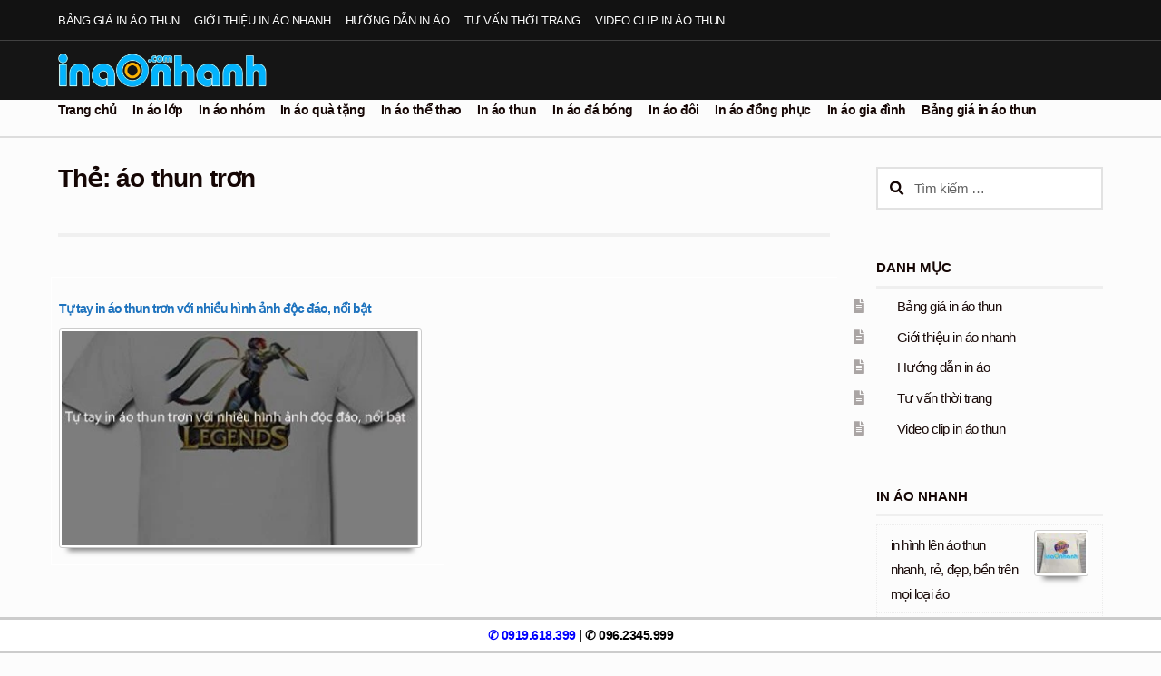

--- FILE ---
content_type: text/html; charset=UTF-8
request_url: https://inaonhanh.com/tag/ao-thun-tron/
body_size: 17910
content:
<!doctype html>
<html lang="vi">
<head>
<meta charset="UTF-8">
<meta name="viewport" content="width=device-width, initial-scale=1">
<link rel="profile" href="https://gmpg.org/xfn/11">
<link rel="pingback" href="https://inaonhanh.com/xmlrpc.php">
<meta name='robots' content='index, follow, max-image-preview:large, max-snippet:-1, max-video-preview:-1' />
<!-- This site is optimized with the Yoast SEO plugin v26.8 - https://yoast.com/product/yoast-seo-wordpress/ -->
<title>áo thun trơn - In Áo Nhanh</title>
<link rel="canonical" href="https://inaonhanh.com/tag/ao-thun-tron/" />
<meta property="og:locale" content="vi_VN" />
<meta property="og:type" content="article" />
<meta property="og:title" content="áo thun trơn - In Áo Nhanh" />
<meta property="og:url" content="https://inaonhanh.com/tag/ao-thun-tron/" />
<meta property="og:site_name" content="In Áo Nhanh" />
<meta name="twitter:card" content="summary_large_image" />
<script type="application/ld+json" class="yoast-schema-graph">{"@context":"https://schema.org","@graph":[{"@type":"CollectionPage","@id":"https://inaonhanh.com/tag/ao-thun-tron/","url":"https://inaonhanh.com/tag/ao-thun-tron/","name":"áo thun trơn - In Áo Nhanh","isPartOf":{"@id":"https://inaonhanh.com/#website"},"primaryImageOfPage":{"@id":"https://inaonhanh.com/tag/ao-thun-tron/#primaryimage"},"image":{"@id":"https://inaonhanh.com/tag/ao-thun-tron/#primaryimage"},"thumbnailUrl":"https://inaonhanh.com/wp-content/uploads/2017/12/tu-tay-in-ao-thun-tron-voi-nhieu-hinh-anh-doc-dao-noi-bat-min.jpg","breadcrumb":{"@id":"https://inaonhanh.com/tag/ao-thun-tron/#breadcrumb"},"inLanguage":"vi"},{"@type":"ImageObject","inLanguage":"vi","@id":"https://inaonhanh.com/tag/ao-thun-tron/#primaryimage","url":"https://inaonhanh.com/wp-content/uploads/2017/12/tu-tay-in-ao-thun-tron-voi-nhieu-hinh-anh-doc-dao-noi-bat-min.jpg","contentUrl":"https://inaonhanh.com/wp-content/uploads/2017/12/tu-tay-in-ao-thun-tron-voi-nhieu-hinh-anh-doc-dao-noi-bat-min.jpg","width":600,"height":600},{"@type":"BreadcrumbList","@id":"https://inaonhanh.com/tag/ao-thun-tron/#breadcrumb","itemListElement":[{"@type":"ListItem","position":1,"name":"In áo nhanh","item":"https://inaonhanh.com/"},{"@type":"ListItem","position":2,"name":"áo thun trơn"}]},{"@type":"WebSite","@id":"https://inaonhanh.com/#website","url":"https://inaonhanh.com/","name":"In Áo Nhanh","description":"","publisher":{"@id":"https://inaonhanh.com/#organization"},"potentialAction":[{"@type":"SearchAction","target":{"@type":"EntryPoint","urlTemplate":"https://inaonhanh.com/?s={search_term_string}"},"query-input":{"@type":"PropertyValueSpecification","valueRequired":true,"valueName":"search_term_string"}}],"inLanguage":"vi"},{"@type":"Organization","@id":"https://inaonhanh.com/#organization","name":"In Áo Nhanh","url":"https://inaonhanh.com/","logo":{"@type":"ImageObject","inLanguage":"vi","@id":"https://inaonhanh.com/#/schema/logo/image/","url":"https://inaonhanh.com/wp-content/uploads/2017/12/logo-inaonhanh-2017-388.png","contentUrl":"https://inaonhanh.com/wp-content/uploads/2017/12/logo-inaonhanh-2017-388.png","width":388,"height":62,"caption":"In Áo Nhanh"},"image":{"@id":"https://inaonhanh.com/#/schema/logo/image/"}}]}</script>
<!-- / Yoast SEO plugin. -->
<link rel="alternate" type="application/rss+xml" title="Dòng thông tin In Áo Nhanh &raquo;" href="https://inaonhanh.com/feed/" />
<link rel="alternate" type="application/rss+xml" title="In Áo Nhanh &raquo; Dòng bình luận" href="https://inaonhanh.com/comments/feed/" />
<link rel="alternate" type="application/rss+xml" title="Dòng thông tin cho Thẻ In Áo Nhanh &raquo; áo thun trơn" href="https://inaonhanh.com/tag/ao-thun-tron/feed/" />
<style id='wp-img-auto-sizes-contain-inline-css'>
img:is([sizes=auto i],[sizes^="auto," i]){contain-intrinsic-size:3000px 1500px}
/*# sourceURL=wp-img-auto-sizes-contain-inline-css */
</style>
<!-- <link rel='stylesheet' id='pt-cv-public-style-css' href='https://inaonhanh.com/wp-content/plugins/content-views-query-and-display-post-page/public/assets/css/cv.css?ver=4.2.1' media='all' /> -->
<!-- <link rel='stylesheet' id='pt-cv-public-pro-style-css' href='https://inaonhanh.com/wp-content/plugins/pt-content-views-pro/public/assets/css/cvpro.min.css?ver=6.2' media='all' /> -->
<link rel="stylesheet" type="text/css" href="//inaonhanh.com/wp-content/cache/wpfc-minified/l0dxsdwp/e7i7x.css" media="all"/>
<style id='wp-block-library-inline-css'>
:root{--wp-block-synced-color:#7a00df;--wp-block-synced-color--rgb:122,0,223;--wp-bound-block-color:var(--wp-block-synced-color);--wp-editor-canvas-background:#ddd;--wp-admin-theme-color:#007cba;--wp-admin-theme-color--rgb:0,124,186;--wp-admin-theme-color-darker-10:#006ba1;--wp-admin-theme-color-darker-10--rgb:0,107,160.5;--wp-admin-theme-color-darker-20:#005a87;--wp-admin-theme-color-darker-20--rgb:0,90,135;--wp-admin-border-width-focus:2px}@media (min-resolution:192dpi){:root{--wp-admin-border-width-focus:1.5px}}.wp-element-button{cursor:pointer}:root .has-very-light-gray-background-color{background-color:#eee}:root .has-very-dark-gray-background-color{background-color:#313131}:root .has-very-light-gray-color{color:#eee}:root .has-very-dark-gray-color{color:#313131}:root .has-vivid-green-cyan-to-vivid-cyan-blue-gradient-background{background:linear-gradient(135deg,#00d084,#0693e3)}:root .has-purple-crush-gradient-background{background:linear-gradient(135deg,#34e2e4,#4721fb 50%,#ab1dfe)}:root .has-hazy-dawn-gradient-background{background:linear-gradient(135deg,#faaca8,#dad0ec)}:root .has-subdued-olive-gradient-background{background:linear-gradient(135deg,#fafae1,#67a671)}:root .has-atomic-cream-gradient-background{background:linear-gradient(135deg,#fdd79a,#004a59)}:root .has-nightshade-gradient-background{background:linear-gradient(135deg,#330968,#31cdcf)}:root .has-midnight-gradient-background{background:linear-gradient(135deg,#020381,#2874fc)}:root{--wp--preset--font-size--normal:16px;--wp--preset--font-size--huge:42px}.has-regular-font-size{font-size:1em}.has-larger-font-size{font-size:2.625em}.has-normal-font-size{font-size:var(--wp--preset--font-size--normal)}.has-huge-font-size{font-size:var(--wp--preset--font-size--huge)}.has-text-align-center{text-align:center}.has-text-align-left{text-align:left}.has-text-align-right{text-align:right}.has-fit-text{white-space:nowrap!important}#end-resizable-editor-section{display:none}.aligncenter{clear:both}.items-justified-left{justify-content:flex-start}.items-justified-center{justify-content:center}.items-justified-right{justify-content:flex-end}.items-justified-space-between{justify-content:space-between}.screen-reader-text{border:0;clip-path:inset(50%);height:1px;margin:-1px;overflow:hidden;padding:0;position:absolute;width:1px;word-wrap:normal!important}.screen-reader-text:focus{background-color:#ddd;clip-path:none;color:#444;display:block;font-size:1em;height:auto;left:5px;line-height:normal;padding:15px 23px 14px;text-decoration:none;top:5px;width:auto;z-index:100000}html :where(.has-border-color){border-style:solid}html :where([style*=border-top-color]){border-top-style:solid}html :where([style*=border-right-color]){border-right-style:solid}html :where([style*=border-bottom-color]){border-bottom-style:solid}html :where([style*=border-left-color]){border-left-style:solid}html :where([style*=border-width]){border-style:solid}html :where([style*=border-top-width]){border-top-style:solid}html :where([style*=border-right-width]){border-right-style:solid}html :where([style*=border-bottom-width]){border-bottom-style:solid}html :where([style*=border-left-width]){border-left-style:solid}html :where(img[class*=wp-image-]){height:auto;max-width:100%}:where(figure){margin:0 0 1em}html :where(.is-position-sticky){--wp-admin--admin-bar--position-offset:var(--wp-admin--admin-bar--height,0px)}@media screen and (max-width:600px){html :where(.is-position-sticky){--wp-admin--admin-bar--position-offset:0px}}
/*# sourceURL=wp-block-library-inline-css */
</style><style id='global-styles-inline-css'>
:root{--wp--preset--aspect-ratio--square: 1;--wp--preset--aspect-ratio--4-3: 4/3;--wp--preset--aspect-ratio--3-4: 3/4;--wp--preset--aspect-ratio--3-2: 3/2;--wp--preset--aspect-ratio--2-3: 2/3;--wp--preset--aspect-ratio--16-9: 16/9;--wp--preset--aspect-ratio--9-16: 9/16;--wp--preset--color--black: #000000;--wp--preset--color--cyan-bluish-gray: #abb8c3;--wp--preset--color--white: #ffffff;--wp--preset--color--pale-pink: #f78da7;--wp--preset--color--vivid-red: #cf2e2e;--wp--preset--color--luminous-vivid-orange: #ff6900;--wp--preset--color--luminous-vivid-amber: #fcb900;--wp--preset--color--light-green-cyan: #7bdcb5;--wp--preset--color--vivid-green-cyan: #00d084;--wp--preset--color--pale-cyan-blue: #8ed1fc;--wp--preset--color--vivid-cyan-blue: #0693e3;--wp--preset--color--vivid-purple: #9b51e0;--wp--preset--gradient--vivid-cyan-blue-to-vivid-purple: linear-gradient(135deg,rgb(6,147,227) 0%,rgb(155,81,224) 100%);--wp--preset--gradient--light-green-cyan-to-vivid-green-cyan: linear-gradient(135deg,rgb(122,220,180) 0%,rgb(0,208,130) 100%);--wp--preset--gradient--luminous-vivid-amber-to-luminous-vivid-orange: linear-gradient(135deg,rgb(252,185,0) 0%,rgb(255,105,0) 100%);--wp--preset--gradient--luminous-vivid-orange-to-vivid-red: linear-gradient(135deg,rgb(255,105,0) 0%,rgb(207,46,46) 100%);--wp--preset--gradient--very-light-gray-to-cyan-bluish-gray: linear-gradient(135deg,rgb(238,238,238) 0%,rgb(169,184,195) 100%);--wp--preset--gradient--cool-to-warm-spectrum: linear-gradient(135deg,rgb(74,234,220) 0%,rgb(151,120,209) 20%,rgb(207,42,186) 40%,rgb(238,44,130) 60%,rgb(251,105,98) 80%,rgb(254,248,76) 100%);--wp--preset--gradient--blush-light-purple: linear-gradient(135deg,rgb(255,206,236) 0%,rgb(152,150,240) 100%);--wp--preset--gradient--blush-bordeaux: linear-gradient(135deg,rgb(254,205,165) 0%,rgb(254,45,45) 50%,rgb(107,0,62) 100%);--wp--preset--gradient--luminous-dusk: linear-gradient(135deg,rgb(255,203,112) 0%,rgb(199,81,192) 50%,rgb(65,88,208) 100%);--wp--preset--gradient--pale-ocean: linear-gradient(135deg,rgb(255,245,203) 0%,rgb(182,227,212) 50%,rgb(51,167,181) 100%);--wp--preset--gradient--electric-grass: linear-gradient(135deg,rgb(202,248,128) 0%,rgb(113,206,126) 100%);--wp--preset--gradient--midnight: linear-gradient(135deg,rgb(2,3,129) 0%,rgb(40,116,252) 100%);--wp--preset--font-size--small: 14px;--wp--preset--font-size--medium: 23px;--wp--preset--font-size--large: 26px;--wp--preset--font-size--x-large: 42px;--wp--preset--font-size--normal: 16px;--wp--preset--font-size--huge: 37px;--wp--preset--spacing--20: 0.44rem;--wp--preset--spacing--30: 0.67rem;--wp--preset--spacing--40: 1rem;--wp--preset--spacing--50: 1.5rem;--wp--preset--spacing--60: 2.25rem;--wp--preset--spacing--70: 3.38rem;--wp--preset--spacing--80: 5.06rem;--wp--preset--shadow--natural: 6px 6px 9px rgba(0, 0, 0, 0.2);--wp--preset--shadow--deep: 12px 12px 50px rgba(0, 0, 0, 0.4);--wp--preset--shadow--sharp: 6px 6px 0px rgba(0, 0, 0, 0.2);--wp--preset--shadow--outlined: 6px 6px 0px -3px rgb(255, 255, 255), 6px 6px rgb(0, 0, 0);--wp--preset--shadow--crisp: 6px 6px 0px rgb(0, 0, 0);}:root :where(.is-layout-flow) > :first-child{margin-block-start: 0;}:root :where(.is-layout-flow) > :last-child{margin-block-end: 0;}:root :where(.is-layout-flow) > *{margin-block-start: 24px;margin-block-end: 0;}:root :where(.is-layout-constrained) > :first-child{margin-block-start: 0;}:root :where(.is-layout-constrained) > :last-child{margin-block-end: 0;}:root :where(.is-layout-constrained) > *{margin-block-start: 24px;margin-block-end: 0;}:root :where(.is-layout-flex){gap: 24px;}:root :where(.is-layout-grid){gap: 24px;}body .is-layout-flex{display: flex;}.is-layout-flex{flex-wrap: wrap;align-items: center;}.is-layout-flex > :is(*, div){margin: 0;}body .is-layout-grid{display: grid;}.is-layout-grid > :is(*, div){margin: 0;}.has-black-color{color: var(--wp--preset--color--black) !important;}.has-cyan-bluish-gray-color{color: var(--wp--preset--color--cyan-bluish-gray) !important;}.has-white-color{color: var(--wp--preset--color--white) !important;}.has-pale-pink-color{color: var(--wp--preset--color--pale-pink) !important;}.has-vivid-red-color{color: var(--wp--preset--color--vivid-red) !important;}.has-luminous-vivid-orange-color{color: var(--wp--preset--color--luminous-vivid-orange) !important;}.has-luminous-vivid-amber-color{color: var(--wp--preset--color--luminous-vivid-amber) !important;}.has-light-green-cyan-color{color: var(--wp--preset--color--light-green-cyan) !important;}.has-vivid-green-cyan-color{color: var(--wp--preset--color--vivid-green-cyan) !important;}.has-pale-cyan-blue-color{color: var(--wp--preset--color--pale-cyan-blue) !important;}.has-vivid-cyan-blue-color{color: var(--wp--preset--color--vivid-cyan-blue) !important;}.has-vivid-purple-color{color: var(--wp--preset--color--vivid-purple) !important;}.has-black-background-color{background-color: var(--wp--preset--color--black) !important;}.has-cyan-bluish-gray-background-color{background-color: var(--wp--preset--color--cyan-bluish-gray) !important;}.has-white-background-color{background-color: var(--wp--preset--color--white) !important;}.has-pale-pink-background-color{background-color: var(--wp--preset--color--pale-pink) !important;}.has-vivid-red-background-color{background-color: var(--wp--preset--color--vivid-red) !important;}.has-luminous-vivid-orange-background-color{background-color: var(--wp--preset--color--luminous-vivid-orange) !important;}.has-luminous-vivid-amber-background-color{background-color: var(--wp--preset--color--luminous-vivid-amber) !important;}.has-light-green-cyan-background-color{background-color: var(--wp--preset--color--light-green-cyan) !important;}.has-vivid-green-cyan-background-color{background-color: var(--wp--preset--color--vivid-green-cyan) !important;}.has-pale-cyan-blue-background-color{background-color: var(--wp--preset--color--pale-cyan-blue) !important;}.has-vivid-cyan-blue-background-color{background-color: var(--wp--preset--color--vivid-cyan-blue) !important;}.has-vivid-purple-background-color{background-color: var(--wp--preset--color--vivid-purple) !important;}.has-black-border-color{border-color: var(--wp--preset--color--black) !important;}.has-cyan-bluish-gray-border-color{border-color: var(--wp--preset--color--cyan-bluish-gray) !important;}.has-white-border-color{border-color: var(--wp--preset--color--white) !important;}.has-pale-pink-border-color{border-color: var(--wp--preset--color--pale-pink) !important;}.has-vivid-red-border-color{border-color: var(--wp--preset--color--vivid-red) !important;}.has-luminous-vivid-orange-border-color{border-color: var(--wp--preset--color--luminous-vivid-orange) !important;}.has-luminous-vivid-amber-border-color{border-color: var(--wp--preset--color--luminous-vivid-amber) !important;}.has-light-green-cyan-border-color{border-color: var(--wp--preset--color--light-green-cyan) !important;}.has-vivid-green-cyan-border-color{border-color: var(--wp--preset--color--vivid-green-cyan) !important;}.has-pale-cyan-blue-border-color{border-color: var(--wp--preset--color--pale-cyan-blue) !important;}.has-vivid-cyan-blue-border-color{border-color: var(--wp--preset--color--vivid-cyan-blue) !important;}.has-vivid-purple-border-color{border-color: var(--wp--preset--color--vivid-purple) !important;}.has-vivid-cyan-blue-to-vivid-purple-gradient-background{background: var(--wp--preset--gradient--vivid-cyan-blue-to-vivid-purple) !important;}.has-light-green-cyan-to-vivid-green-cyan-gradient-background{background: var(--wp--preset--gradient--light-green-cyan-to-vivid-green-cyan) !important;}.has-luminous-vivid-amber-to-luminous-vivid-orange-gradient-background{background: var(--wp--preset--gradient--luminous-vivid-amber-to-luminous-vivid-orange) !important;}.has-luminous-vivid-orange-to-vivid-red-gradient-background{background: var(--wp--preset--gradient--luminous-vivid-orange-to-vivid-red) !important;}.has-very-light-gray-to-cyan-bluish-gray-gradient-background{background: var(--wp--preset--gradient--very-light-gray-to-cyan-bluish-gray) !important;}.has-cool-to-warm-spectrum-gradient-background{background: var(--wp--preset--gradient--cool-to-warm-spectrum) !important;}.has-blush-light-purple-gradient-background{background: var(--wp--preset--gradient--blush-light-purple) !important;}.has-blush-bordeaux-gradient-background{background: var(--wp--preset--gradient--blush-bordeaux) !important;}.has-luminous-dusk-gradient-background{background: var(--wp--preset--gradient--luminous-dusk) !important;}.has-pale-ocean-gradient-background{background: var(--wp--preset--gradient--pale-ocean) !important;}.has-electric-grass-gradient-background{background: var(--wp--preset--gradient--electric-grass) !important;}.has-midnight-gradient-background{background: var(--wp--preset--gradient--midnight) !important;}.has-small-font-size{font-size: var(--wp--preset--font-size--small) !important;}.has-medium-font-size{font-size: var(--wp--preset--font-size--medium) !important;}.has-large-font-size{font-size: var(--wp--preset--font-size--large) !important;}.has-x-large-font-size{font-size: var(--wp--preset--font-size--x-large) !important;}
/*# sourceURL=global-styles-inline-css */
</style>
<style id='classic-theme-styles-inline-css'>
/*! This file is auto-generated */
.wp-block-button__link{color:#fff;background-color:#32373c;border-radius:9999px;box-shadow:none;text-decoration:none;padding:calc(.667em + 2px) calc(1.333em + 2px);font-size:1.125em}.wp-block-file__button{background:#32373c;color:#fff;text-decoration:none}
/*# sourceURL=/wp-includes/css/classic-themes.min.css */
</style>
<!-- <link rel='stylesheet' id='wp-components-css' href='https://inaonhanh.com/wp-includes/css/dist/components/style.min.css?ver=b62b30d2603fa057ee84c4160358f541' media='all' /> -->
<!-- <link rel='stylesheet' id='wp-preferences-css' href='https://inaonhanh.com/wp-includes/css/dist/preferences/style.min.css?ver=b62b30d2603fa057ee84c4160358f541' media='all' /> -->
<!-- <link rel='stylesheet' id='wp-block-editor-css' href='https://inaonhanh.com/wp-includes/css/dist/block-editor/style.min.css?ver=b62b30d2603fa057ee84c4160358f541' media='all' /> -->
<!-- <link rel='stylesheet' id='wp-reusable-blocks-css' href='https://inaonhanh.com/wp-includes/css/dist/reusable-blocks/style.min.css?ver=b62b30d2603fa057ee84c4160358f541' media='all' /> -->
<!-- <link rel='stylesheet' id='wp-patterns-css' href='https://inaonhanh.com/wp-includes/css/dist/patterns/style.min.css?ver=b62b30d2603fa057ee84c4160358f541' media='all' /> -->
<!-- <link rel='stylesheet' id='wp-editor-css' href='https://inaonhanh.com/wp-includes/css/dist/editor/style.min.css?ver=b62b30d2603fa057ee84c4160358f541' media='all' /> -->
<!-- <link rel='stylesheet' id='drop_shadow_block-style-css-css' href='https://inaonhanh.com/wp-content/plugins/drop-shadow-boxes/block/blocks.style.build.css?ver=1.7.14' media='all' /> -->
<!-- <link rel='stylesheet' id='storefront-gutenberg-blocks-css' href='https://inaonhanh.com/wp-content/themes/storefront/assets/css/base/gutenberg-blocks.css?ver=4.6.1' media='all' /> -->
<link rel="stylesheet" type="text/css" href="//inaonhanh.com/wp-content/cache/wpfc-minified/97ruyzw2/47lgg.css" media="all"/>
<style id='storefront-gutenberg-blocks-inline-css'>
.wp-block-button__link:not(.has-text-color) {
color: #fcfcfc;
}
.wp-block-button__link:not(.has-text-color):hover,
.wp-block-button__link:not(.has-text-color):focus,
.wp-block-button__link:not(.has-text-color):active {
color: #fcfcfc;
}
.wp-block-button__link:not(.has-background) {
background-color: #1e73be;
}
.wp-block-button__link:not(.has-background):hover,
.wp-block-button__link:not(.has-background):focus,
.wp-block-button__link:not(.has-background):active {
border-color: #055aa5;
background-color: #055aa5;
}
.wc-block-grid__products .wc-block-grid__product .wp-block-button__link {
background-color: #1e73be;
border-color: #1e73be;
color: #fcfcfc;
}
.wp-block-quote footer,
.wp-block-quote cite,
.wp-block-quote__citation {
color: #150604;
}
.wp-block-pullquote cite,
.wp-block-pullquote footer,
.wp-block-pullquote__citation {
color: #150604;
}
.wp-block-image figcaption {
color: #150604;
}
.wp-block-separator.is-style-dots::before {
color: #150604;
}
.wp-block-file a.wp-block-file__button {
color: #fcfcfc;
background-color: #1e73be;
border-color: #1e73be;
}
.wp-block-file a.wp-block-file__button:hover,
.wp-block-file a.wp-block-file__button:focus,
.wp-block-file a.wp-block-file__button:active {
color: #fcfcfc;
background-color: #055aa5;
}
.wp-block-code,
.wp-block-preformatted pre {
color: #150604;
}
.wp-block-table:not( .has-background ):not( .is-style-stripes ) tbody tr:nth-child(2n) td {
background-color: #fafafa;
}
.wp-block-cover .wp-block-cover__inner-container h1:not(.has-text-color),
.wp-block-cover .wp-block-cover__inner-container h2:not(.has-text-color),
.wp-block-cover .wp-block-cover__inner-container h3:not(.has-text-color),
.wp-block-cover .wp-block-cover__inner-container h4:not(.has-text-color),
.wp-block-cover .wp-block-cover__inner-container h5:not(.has-text-color),
.wp-block-cover .wp-block-cover__inner-container h6:not(.has-text-color) {
color: #000000;
}
.wc-block-components-price-slider__range-input-progress,
.rtl .wc-block-components-price-slider__range-input-progress {
--range-color: #1e73be;
}
/* Target only IE11 */
@media all and (-ms-high-contrast: none), (-ms-high-contrast: active) {
.wc-block-components-price-slider__range-input-progress {
background: #1e73be;
}
}
.wc-block-components-button:not(.is-link) {
background-color: #150604;
color: #fcfcfc;
}
.wc-block-components-button:not(.is-link):hover,
.wc-block-components-button:not(.is-link):focus,
.wc-block-components-button:not(.is-link):active {
background-color: #000000;
color: #fcfcfc;
}
.wc-block-components-button:not(.is-link):disabled {
background-color: #150604;
color: #fcfcfc;
}
.wc-block-cart__submit-container {
background-color: #fcfcfc;
}
.wc-block-cart__submit-container::before {
color: rgba(217,217,217,0.5);
}
.wc-block-components-order-summary-item__quantity {
background-color: #fcfcfc;
border-color: #150604;
box-shadow: 0 0 0 2px #fcfcfc;
color: #150604;
}
/*# sourceURL=storefront-gutenberg-blocks-inline-css */
</style>
<!-- <link rel='stylesheet' id='kk-star-ratings-css' href='https://inaonhanh.com/wp-content/plugins/kk-star-ratings/src/core/public/css/kk-star-ratings.min.css?ver=5.4.10.3' media='all' /> -->
<!-- <link rel='stylesheet' id='crp-style-thumbs-grid-css' href='https://inaonhanh.com/wp-content/plugins/contextual-related-posts/css/thumbs-grid.min.css?ver=4.1.0' media='all' /> -->
<link rel="stylesheet" type="text/css" href="//inaonhanh.com/wp-content/cache/wpfc-minified/kzphv9s9/a0zrs.css" media="all"/>
<style id='crp-style-thumbs-grid-inline-css'>
.crp_related.crp-thumbs-grid ul li a.crp_link {
grid-template-rows: 130px auto;
}
.crp_related.crp-thumbs-grid ul {
grid-template-columns: repeat(auto-fill, minmax(180px, 1fr));
}
/*# sourceURL=crp-style-thumbs-grid-inline-css */
</style>
<!-- <link rel='stylesheet' id='ez-toc-css' href='https://inaonhanh.com/wp-content/plugins/easy-table-of-contents/assets/css/screen.min.css?ver=2.0.80' media='all' /> -->
<link rel="stylesheet" type="text/css" href="//inaonhanh.com/wp-content/cache/wpfc-minified/7x70paqf/a0nex.css" media="all"/>
<style id='ez-toc-inline-css'>
div#ez-toc-container .ez-toc-title {font-size: 120%;}div#ez-toc-container .ez-toc-title {font-weight: 500;}div#ez-toc-container ul li , div#ez-toc-container ul li a {font-size: 95%;}div#ez-toc-container ul li , div#ez-toc-container ul li a {font-weight: 500;}div#ez-toc-container nav ul ul li {font-size: 90%;}div#ez-toc-container {width: auto;}.ez-toc-box-title {font-weight: bold; margin-bottom: 10px; text-align: center; text-transform: uppercase; letter-spacing: 1px; color: #666; padding-bottom: 5px;position:absolute;top:-4%;left:5%;background-color: inherit;transition: top 0.3s ease;}.ez-toc-box-title.toc-closed {top:-25%;}
.ez-toc-container-direction {direction: ltr;}.ez-toc-counter ul{counter-reset: item ;}.ez-toc-counter nav ul li a::before {content: counters(item, '.', decimal) '. ';display: inline-block;counter-increment: item;flex-grow: 0;flex-shrink: 0;margin-right: .2em; float: left; }.ez-toc-widget-direction {direction: ltr;}.ez-toc-widget-container ul{counter-reset: item ;}.ez-toc-widget-container nav ul li a::before {content: counters(item, '.', decimal) '. ';display: inline-block;counter-increment: item;flex-grow: 0;flex-shrink: 0;margin-right: .2em; float: left; }
/*# sourceURL=ez-toc-inline-css */
</style>
<!-- <link rel='stylesheet' id='storefront-style-css' href='https://inaonhanh.com/wp-content/themes/storefront/style.css?ver=4.6.1' media='all' /> -->
<link rel="stylesheet" type="text/css" href="//inaonhanh.com/wp-content/cache/wpfc-minified/fpr1t74i/a0lhl.css" media="all"/>
<style id='storefront-style-inline-css'>
.main-navigation ul li a,
.site-title a,
ul.menu li a,
.site-branding h1 a,
button.menu-toggle,
button.menu-toggle:hover,
.handheld-navigation .dropdown-toggle {
color: #fcfcfc;
}
button.menu-toggle,
button.menu-toggle:hover {
border-color: #fcfcfc;
}
.main-navigation ul li a:hover,
.main-navigation ul li:hover > a,
.site-title a:hover,
.site-header ul.menu li.current-menu-item > a {
color: #ffffff;
}
table:not( .has-background ) th {
background-color: #f5f5f5;
}
table:not( .has-background ) tbody td {
background-color: #fafafa;
}
table:not( .has-background ) tbody tr:nth-child(2n) td,
fieldset,
fieldset legend {
background-color: #f8f8f8;
}
.site-header,
.secondary-navigation ul ul,
.main-navigation ul.menu > li.menu-item-has-children:after,
.secondary-navigation ul.menu ul,
.storefront-handheld-footer-bar,
.storefront-handheld-footer-bar ul li > a,
.storefront-handheld-footer-bar ul li.search .site-search,
button.menu-toggle,
button.menu-toggle:hover {
background-color: #151515;
}
p.site-description,
.site-header,
.storefront-handheld-footer-bar {
color: #fcfcfc;
}
button.menu-toggle:after,
button.menu-toggle:before,
button.menu-toggle span:before {
background-color: #fcfcfc;
}
h1, h2, h3, h4, h5, h6, .wc-block-grid__product-title {
color: #150604;
}
.widget h1 {
border-bottom-color: #150604;
}
body,
.secondary-navigation a {
color: #150604;
}
.widget-area .widget a,
.hentry .entry-header .posted-on a,
.hentry .entry-header .post-author a,
.hentry .entry-header .post-comments a,
.hentry .entry-header .byline a {
color: #1a0b09;
}
a {
color: #1e73be;
}
a:focus,
button:focus,
.button.alt:focus,
input:focus,
textarea:focus,
input[type="button"]:focus,
input[type="reset"]:focus,
input[type="submit"]:focus,
input[type="email"]:focus,
input[type="tel"]:focus,
input[type="url"]:focus,
input[type="password"]:focus,
input[type="search"]:focus {
outline-color: #1e73be;
}
button, input[type="button"], input[type="reset"], input[type="submit"], .button, .widget a.button {
background-color: #1e73be;
border-color: #1e73be;
color: #fcfcfc;
}
button:hover, input[type="button"]:hover, input[type="reset"]:hover, input[type="submit"]:hover, .button:hover, .widget a.button:hover {
background-color: #055aa5;
border-color: #055aa5;
color: #fcfcfc;
}
button.alt, input[type="button"].alt, input[type="reset"].alt, input[type="submit"].alt, .button.alt, .widget-area .widget a.button.alt {
background-color: #150604;
border-color: #150604;
color: #fcfcfc;
}
button.alt:hover, input[type="button"].alt:hover, input[type="reset"].alt:hover, input[type="submit"].alt:hover, .button.alt:hover, .widget-area .widget a.button.alt:hover {
background-color: #000000;
border-color: #000000;
color: #fcfcfc;
}
.pagination .page-numbers li .page-numbers.current {
background-color: #e3e3e3;
color: #0b0000;
}
#comments .comment-list .comment-content .comment-text {
background-color: #f5f5f5;
}
.site-footer {
background-color: #1f1d1d;
color: #d1d1d1;
}
.site-footer a:not(.button):not(.components-button) {
color: #eeee22;
}
.site-footer .storefront-handheld-footer-bar a:not(.button):not(.components-button) {
color: #fcfcfc;
}
.site-footer h1, .site-footer h2, .site-footer h3, .site-footer h4, .site-footer h5, .site-footer h6, .site-footer .widget .widget-title, .site-footer .widget .widgettitle {
color: #fffcf9;
}
.page-template-template-homepage.has-post-thumbnail .type-page.has-post-thumbnail .entry-title {
color: #000000;
}
.page-template-template-homepage.has-post-thumbnail .type-page.has-post-thumbnail .entry-content {
color: #000000;
}
@media screen and ( min-width: 768px ) {
.secondary-navigation ul.menu a:hover {
color: #ffffff;
}
.secondary-navigation ul.menu a {
color: #fcfcfc;
}
.main-navigation ul.menu ul.sub-menu,
.main-navigation ul.nav-menu ul.children {
background-color: #060606;
}
.site-header {
border-bottom-color: #060606;
}
}
.sp-fixed-width .site {
background-color:#ffffff;
}
/*# sourceURL=storefront-style-inline-css */
</style>
<!-- <link rel='stylesheet' id='storefront-icons-css' href='https://inaonhanh.com/wp-content/themes/storefront/assets/css/base/icons.css?ver=4.6.1' media='all' /> -->
<!-- <link rel='stylesheet' id='jquery-lazyloadxt-spinner-css-css' href='//inaonhanh.com/wp-content/plugins/a3-lazy-load/assets/css/jquery.lazyloadxt.spinner.css?ver=b62b30d2603fa057ee84c4160358f541' media='all' /> -->
<!-- <link rel='stylesheet' id='a3a3_lazy_load-css' href='//inaonhanh.com/wp-content/uploads/sass/a3_lazy_load.min.css?ver=1595244127' media='all' /> -->
<!-- <link rel='stylesheet' id='storefront-child-style-css' href='https://inaonhanh.com/wp-content/themes/homestore/style.css?ver=2.0.32' media='all' /> -->
<link rel="stylesheet" type="text/css" href="//inaonhanh.com/wp-content/cache/wpfc-minified/m7txzi50/aadc8.css" media="all"/>
<style id='storefront-child-style-inline-css'>
.site-header,
.main-navigation ul ul,
.secondary-navigation ul ul,
.main-navigation ul.menu > li.menu-item-has-children:after,
.secondary-navigation ul.menu ul,
.main-navigation ul.menu ul,
.main-navigation ul.nav-menu ul {
background-color: #151515;
}
.storefront-product-section .section-title:after, .single-product div.product .related.products > h2:first-child:after {
border-color: transparent #fcfcfc#fcfcfc#fcfcfc;
}
#page #site-navigation {
border-bottom-color: #151515;
}
.main-navigation ul.menu > li.current-menu-item > a, .main-navigation ul.nav-menu > li.current_page_item > a, .main-navigation ul.nav-menu > li:hover > a {
color: #1e73be;
}
.site-header .site-branding .site-title a,
.site-header .site-branding .site-description,
.secondary-navigation .menu > li > a,
.secondary-navigation .nav-menu > li > a,
.secondary-navigation .nav-menu > li > a:before {
color: #fcfcfc;
}
.site-header .site-branding .site-description {
border-left-color: #fcfcfc;
}
.secondary-navigation .menu > li > a:before,
.secondary-navigation .nav-menu > li > a:before {
background-color: #fcfcfc;
}
.sprh-hero a.button,
.sph-hero a.button {
background-color: #150604;
color: #fcfcfc;
}
#page .site-header .hs-primary-navigation, .woocommerce-breadcrumb { background-color: #fcfcfc; }
/*# sourceURL=storefront-child-style-inline-css */
</style>
<!-- <link rel='stylesheet' id='sp-header-frontend-css' href='https://inaonhanh.com/wp-content/plugins/storefront-powerpack/includes/customizer/header/assets/css/sp-header-frontend.css?ver=1.5.0' media='all' /> -->
<!-- <link rel='stylesheet' id='sp-layout-css' href='https://inaonhanh.com/wp-content/plugins/storefront-powerpack/includes/customizer/layout/assets/css/layout.css?ver=1.5.0' media='all' /> -->
<!-- <link rel='stylesheet' id='__EPYT__style-css' href='https://inaonhanh.com/wp-content/plugins/youtube-embed-plus/styles/ytprefs.min.css?ver=14.2.4' media='all' /> -->
<link rel="stylesheet" type="text/css" href="//inaonhanh.com/wp-content/cache/wpfc-minified/loyl2ngx/66ws8.css" media="all"/>
<style id='__EPYT__style-inline-css'>
.epyt-gallery-thumb {
width: 33.333%;
}
/*# sourceURL=__EPYT__style-inline-css */
</style>
<script type="text/javascript">( function( html ) { html.setAttribute( "class", "js" + ( html.getAttribute( "class" ) || "" ) ); } ).call(null, document.documentElement);</script><script src='//inaonhanh.com/wp-content/cache/wpfc-minified/dgt3bu4r/aadc8.js' type="text/javascript"></script>
<!-- <script src="https://inaonhanh.com/wp-includes/js/jquery/jquery.min.js?ver=3.7.1" id="jquery-core-js"></script> -->
<!-- <script src="https://inaonhanh.com/wp-includes/js/jquery/jquery-migrate.min.js?ver=3.4.1" id="jquery-migrate-js"></script> -->
<script id="jquery-lazyloadxt-js-extra">
var a3_lazyload_params = {"apply_images":"1","apply_videos":"1"};
//# sourceURL=jquery-lazyloadxt-js-extra
</script>
<script src='//inaonhanh.com/wp-content/cache/wpfc-minified/7ipj57hf/a0lhl.js' type="text/javascript"></script>
<!-- <script src="//inaonhanh.com/wp-content/plugins/a3-lazy-load/assets/js/jquery.lazyloadxt.extra.min.js?ver=2.7.6" id="jquery-lazyloadxt-js"></script> -->
<!-- <script src="//inaonhanh.com/wp-content/plugins/a3-lazy-load/assets/js/jquery.lazyloadxt.srcset.min.js?ver=2.7.6" id="jquery-lazyloadxt-srcset-js"></script> -->
<script id="jquery-lazyloadxt-extend-js-extra">
var a3_lazyload_extend_params = {"edgeY":"0","horizontal_container_classnames":""};
//# sourceURL=jquery-lazyloadxt-extend-js-extra
</script>
<script src='//inaonhanh.com/wp-content/cache/wpfc-minified/esvjit1/a0lhl.js' type="text/javascript"></script>
<!-- <script src="//inaonhanh.com/wp-content/plugins/a3-lazy-load/assets/js/jquery.lazyloadxt.extend.js?ver=2.7.6" id="jquery-lazyloadxt-extend-js"></script> -->
<script id="__ytprefs__-js-extra">
var _EPYT_ = {"ajaxurl":"https://inaonhanh.com/wp-admin/admin-ajax.php","security":"0e9d2275e4","gallery_scrolloffset":"20","eppathtoscripts":"https://inaonhanh.com/wp-content/plugins/youtube-embed-plus/scripts/","eppath":"https://inaonhanh.com/wp-content/plugins/youtube-embed-plus/","epresponsiveselector":"[\"iframe.__youtube_prefs_widget__\"]","epdovol":"1","version":"14.2.4","evselector":"iframe.__youtube_prefs__[src], iframe[src*=\"youtube.com/embed/\"], iframe[src*=\"youtube-nocookie.com/embed/\"]","ajax_compat":"","maxres_facade":"eager","ytapi_load":"light","pause_others":"","stopMobileBuffer":"1","facade_mode":"","not_live_on_channel":""};
//# sourceURL=__ytprefs__-js-extra
</script>
<script src='//inaonhanh.com/wp-content/cache/wpfc-minified/4b0c0oa/66ws8.js' type="text/javascript"></script>
<!-- <script src="https://inaonhanh.com/wp-content/plugins/youtube-embed-plus/scripts/ytprefs.min.js?ver=14.2.4" id="__ytprefs__-js"></script> -->
<link rel="https://api.w.org/" href="https://inaonhanh.com/wp-json/" /><link rel="alternate" title="JSON" type="application/json" href="https://inaonhanh.com/wp-json/wp/v2/tags/635" /><!-- Google tag (gtag.js) -->
<script async src="https://www.googletagmanager.com/gtag/js?id=G-BJK8EGQ774"></script>
<script>
window.dataLayer = window.dataLayer || [];
function gtag(){dataLayer.push(arguments);}
gtag('js', new Date());
gtag('config', 'G-BJK8EGQ774');
</script><link rel="icon" href="https://inaonhanh.com/wp-content/uploads/2020/05/cropped-inaonhanh-maxfavicon-1-32x32.png" sizes="32x32" />
<link rel="icon" href="https://inaonhanh.com/wp-content/uploads/2020/05/cropped-inaonhanh-maxfavicon-1-192x192.png" sizes="192x192" />
<link rel="apple-touch-icon" href="https://inaonhanh.com/wp-content/uploads/2020/05/cropped-inaonhanh-maxfavicon-1-180x180.png" />
<meta name="msapplication-TileImage" content="https://inaonhanh.com/wp-content/uploads/2020/05/cropped-inaonhanh-maxfavicon-1-270x270.png" />
<style id="wp-custom-css">
#masthead {
margin-bottom: 2rem;
}
.site-header .site-branding, .site-header .col-full > .site-logo-anchor, .site-header .col-full > .site-logo-link, .site-header .col-full > .custom-logo-link {
padding: 0.8em 0;
}
.site-header .site-branding h1 a, .site-header .site-branding .site-title a {
text-shadow: 1px 1px 3px #ddd, 1px 3px 5px #555;
}
.hentry .wp-post-image {
display: none;
}
.hentry .entry-header h1.entry-title {
font-weight: 600;
}
.hentry .entry-header .posted-on, .hentry .entry-header .post-author, .hentry .entry-header .post-comments, .hentry .entry-header .byline {
display: none;
}
.kk-star-ratings .kksr-muted {
opacity: .95;
}
.rss-widget-icon {
padding-left: 30px;
}
.pt-cv-wrapper img {background: #ffffff; border:1px solid #ccc !important;box-shadow: 0 13px 6px -10px rgba(0, 0, 0, 0.5);padding:2px;}
.pt-cv-wrapper img:hover {background: #ffffff; border:2px solid #D32E00 !important;box-shadow: 0 13px 6px -10px rgba(255,0,119, 0.5);padding:2px;transition: all 0.5s ease 0s;}
.pt-cv-view .pt-cv-title {margin-bottom:10px;}
.pt-cv-ifield {margin-bottom:0 !important;}
.pt-cv-content-item {padding-bottom: 5px !important;}
.wp-caption {
background: #eee;
border: 1px solid #ddd;
text-align: center;
padding: 5px;
-moz-border-radius: 3px;
-khtml-border-radius: 3px;
-webkit-border-radius: 3px;
border-radius: 3px;
}
.storefront-full-width-content.woocommerce-cart .entry-header, .storefront-full-width-content.woocommerce-checkout .entry-header, .storefront-full-width-content.woocommerce-account .entry-header, .storefront-full-width-content .woocommerce-products-header {
text-align: center;
padding: 0 0 0.5em;
}
#page .site-header .hs-primary-navigation, .woocommerce-breadcrumb {
border-bottom: 2px solid #ddd;
}
.header-widget-region .widget {
display: none;
}
.woocommerce-breadcrumb {
color: #333;
}
.single-product div.product .woocommerce-product-gallery .woocommerce-product-gallery__trigger {
background-color: #11f4df8c;
color: #222;
border-radius: 100%;
border: 1px solid #ccc;
}
.hentry .posted-on, .hentry .byline {
color: #3d3d3d;
}
.product_list_widget li .product-title {
font-weight: 500;
}
.product_list_widget li {
border-bottom: 1px solid #ccc;
}
.widget-area .widget a {
text-decoration: none;
}
.widget ul ul {
margin-left: 0.5em;
padding-top: 15px;
}
.site-footer a {
text-decoration: none;
}
.site-footer .footer-widgets .widget li {
padding-top: 1px;
padding-bottom: 8px;
border-bottom: 1px solid #3d3d3d;
}
input[type="text"], input[type="number"], input[type="email"], input[type="tel"], input[type="url"], input[type="password"], input[type="search"], textarea, .input-text {
color: black !important;
}
.pt-cv-view .product.woocommerce .button {
display: none !important;
}
.woocommerce-tabs .panel {
width: 99%;
}
table {
border: 2px solid gray !important;
}
tr, td {
border: 1px dotted gray !important;
}
table td, table th {
padding: 2px;
text-align: left;
vertical-align: middle;
}
.storefront-product-pagination a {
display: none;
}
.single-product div.product .entry-title.product_title {
font-size: 1.6em;
font-weight: 600;
}
#site-navigation {
padding-top: 0;
border-bottom: none;
border-bottom-color: currentcolor;
background: none !important;
font-size: 0.8em;
}
.single-product div.product .woocommerce-tabs {
margin-bottom: 1rem;
padding-bottom: 1rem;
}
button, input[type="button"], input[type="reset"], input[type="submit"], .button, .added_to_cart {
padding: 10px;
}
#secondary button, .single-product div.product form.cart button, .single-product div.product #respond button, .site-header-cart .widget_shopping_cart p.buttons button, table td button, #secondary input[type="button"], .single-product div.product form.cart input[type="button"], .single-product div.product #respond input[type="button"], .site-header-cart .widget_shopping_cart p.buttons input[type="button"], table td input[type="button"], #secondary input[type="reset"], .single-product div.product form.cart input[type="reset"], .single-product div.product #respond input[type="reset"], .site-header-cart .widget_shopping_cart p.buttons input[type="reset"], table td input[type="reset"], #secondary input[type="submit"], .single-product div.product form.cart input[type="submit"], .single-product div.product #respond input[type="submit"], .site-header-cart .widget_shopping_cart p.buttons input[type="submit"], table td input[type="submit"], #secondary .button, .single-product div.product form.cart .button, .single-product div.product #respond .button, .site-header-cart .widget_shopping_cart p.buttons .button, table td .button, #secondary .added_to_cart, .single-product div.product form.cart .added_to_cart, .single-product div.product #respond .added_to_cart, .site-header-cart .widget_shopping_cart p.buttons .added_to_cart, table td .added_to_cart {
padding: 8px 10px !important;
}
h1.page-title {
font-size: 1.6em;
}
.site-footer {
background-color: #555;
}
.site-footer .footer-widgets {
font-size: 13px;
padding: 1rem 0;
}
.site-info {
text-align: center;
padding: 1rem 0;
}
.secondary-navigation > div > ul.menu > li > a {
text-transform: uppercase;
padding-right: 6px;
padding-left: 6px;
font-size: 13px;
}
.widget .widget-title, .widget .widgettitle {
font-size: 1em;
border-bottom: 3px solid rgba(0,0,0,.05);
padding: 0 0 0.5em;
margin-bottom: 0.6em;
font-weight: 600;
text-transform: uppercase;
}
.price del {
opacity: .8;
}
ul.products li.product .price {
font-size: 13px !important;
}
ul.products li.product .price del {
color: black;
}
ul.products li.product .price ins {
color: black;
}
.hentry .entry-content {
font-size: 14px;
}
.widget-area .widget a {
font-weight: 400;
}
ul.products li.product .star-rating {
bottom: 40px;
position: absolute;
left: 0px;
right: 0px;
}
.footer-box {
z-index: 8888;
position: fixed;
bottom: 0;
width: 100%;
right: 0;
left: 0;
height: auto;
display: block;
float: center;
text-align: center;
font-size: 14px;
color: black;
font-weight: 600;
background-color: #fff;
border-top: 3px solid #ccc;
border-bottom: 3px solid #ccc;
margin: 0;
padding: 6px 0;
}
.c-list {
list-style: none;
margin: 5px 0;
padding: 5px;
border: 1px solid #ddd;
border-radius: 5px;
background: #fbfbfb;
}
.c-list li {
position: relative;
padding-left: 20px;
font-style: normal;
font-size: 15px;
color: black;
}
.c-list li:before {
content: '&#x1f48e;';
width: 12px;
height: 12px;
position: absolute;
background-size: cover;
background-position: center;
left: 0;
top: 0.5px;
vertical-align: top;
}
.storefront-handheld-footer-bar, .storefront-handheld-footer-bar ul li > a, .storefront-handheld-footer-bar ul li.search .site-search, button.menu-toggle, button.menu-toggle:hover {
display: none;
}
button, input[type="button"], input[type="reset"], input[type="submit"], .button, .widget a.button {
background-color: #333;
border-color: #c7804d;
color: #fcfcfc;
border-radius: 10px;
}
.woocommerce ul.products li.product .button {
bottom: 0 !important;
margin-top: 1em;
position: absolute !important;
text-align: center !important;
left: 10px;
right: 10px;
}
ul.products li.product .price {
bottom: 0 !important;
margin-top: 1em;
text-align: center !important;
position: absolute !important;
left: 10% !important;
right: 10% !important;
}
ul.products li.product .button, ul.products li.product .added_to_cart {
padding: 5px;
}
#page .onsale {
position: absolute;
border: none;
background: #AD0000 !important;
}
ul.products li .onsale, .single-product div.product .images .onsale {
top: 10px;
left: 10px;
}
.wc-block-grid__product-onsale, .onsale, .woocommerce-pagination .page-numbers li .page-numbers:not(.current) {
color: #150604;
}
.wc-block-grid__product-onsale, .onsale {
border-color: #150604;
}
.woocommerce-tabs ul.tabs li.active a, ul.products li.product .price, .onsale, .wc-block-grid__product-onsale, .widget_search form::before, .widget_product_search form::before {
color: #150604;
}
.wc-block-grid__product-onsale, .onsale {
border: 1px solid;
border-color: #43454b;
color: #43454b;
padding: .202em .6180469716em;
font-size: 10px;
text-transform: none;
font-weight: 600;
display: inline-block;
margin-bottom: 1em;
border-radius: 3px;
position: relative;
}
.single-product div.product .woocommerce-tabs {
font-size: 15px;
}
.single-product div.product .product_meta, .single-product div.product .woocommerce-product-rating a, ul.products li.product .star-rating {
font-size: 14px;
letter-spacing: .05em;
}
.pt-cv-view .product .amount {
color: #b30000;
letter-spacing: -1px;
font-weight: 500;
margin-bottom: 0;
padding-right: 5px;
font-size: 13px;
}
.pt-cv-view .product .add_to_cart_button {
border: 2px solid #ccc !important;
border-radius: 30px !important;
font-size: 13px;
}
#pt-cv-view-b6e929df5y .pt-cv-ifield {
border-bottom: 1px solid #3d3d3d;
}
.hentry .entry-content a {
text-decoration: none;
}
.single-product div.product .price ins {
font-weight: 500;
}
.price ins {
font-weight: 400;
}
mark, ins {
font-weight: 600;
}
.single-product div.product p.price {
color: black;
font-size: 1.3em;
margin: 10px 0;
}
ul.products li.product .price {
margin-bottom: .8rem;
color: black;
font-size: 15px;
}
.color-change {
-webkit-animation: color-change 0.5s infinite;
-moz-animation: color-change 0.5s infinite;
-o-animation: color-change 0.5s infinite;
-ms-animation: color-change 0.5s infinite;
animation: color-change 0.5s infinite;
}
@-webkit-keyframes color-change {
0% { color: white; }
50% { color: blue; }
100% { color: red; }
}
@-moz-keyframes color-change {
0% { color: white; }
50% { color: blue; }
100% { color: red; }
}
@-o-keyframes color-change {
0% { color: white; }
50% { color: blue; }
100% { color: red; }
}
@keyframes color-change {
0% { color: white; }
50% { color: blue; }
100% { color: red; }
}
.woocommerce-active .site-header .site-header-cart .cart-contents {
border-radius: 30px;
display: none;
}
.woocommerce-active .site-header .site-header-cart .cart-contents .count {
border-radius: 30px;
}
ul.products li.product h2, ul.products li.product h3, ul.products li.product .woocommerce-loop-product__title, ul.products li.product .wc-block-grid__product-title, ul.products li.product .wc-block-grid__product-title > a, ul.products .wc-block-grid__product h2, ul.products .wc-block-grid__product h3, ul.products .wc-block-grid__product .woocommerce-loop-product__title, ul.products .wc-block-grid__product .wc-block-grid__product-title, ul.products .wc-block-grid__product .wc-block-grid__product-title > a, .wc-block-grid__products li.product h2, .wc-block-grid__products li.product h3, .wc-block-grid__products li.product .woocommerce-loop-product__title, .wc-block-grid__products li.product .wc-block-grid__product-title, .wc-block-grid__products li.product .wc-block-grid__product-title > a, .wc-block-grid__products .wc-block-grid__product h2, .wc-block-grid__products .wc-block-grid__product h3, .wc-block-grid__products .wc-block-grid__product .woocommerce-loop-product__title, .wc-block-grid__products .wc-block-grid__product .wc-block-grid__product-title, .wc-block-grid__products .wc-block-grid__product .wc-block-grid__product-title > a {
font-size: 14px;
}
.woocommerce ul.products li.product, .woocommerce-page ul.products li.product {
float: left;
margin: 5px !important;
padding: 3px 0 !important;
position: relative;
width: 23.0% !important;
text-align: center;
border: 1px solid #ddd;
border-radius: 5px;    
height: 380px !important;
}
.woocommerce ul.products li.product .button {
margin-bottom: inherit;
}
/* Desktop Narrow ----------- */
@media only screen and (max-width: 1024px) {
.woocommerce ul.products li.product, .woocommerce-page ul.products li.product {
float: left;
margin: 5px !important;
padding: 3px 0 !important;
position: relative;
width: 23.05% !important;
text-align: center;
border: 1px solid #ddd;
border-radius: 5px;    
height: 320px !important;
}    
}    
/* Tablets ----------- */
@media only screen and (max-width: 768px) {
.header-widget-region .widget {
display: block;
margin-top: -40px;
padding-bottom: 35px;    
}
#site-navigation .menu-toggle {
background: #032c4000;
border: none;
}    
.woocommerce-breadcrumb {
margin-bottom: 1.24rem;
margin-top: -30px;
}
.woocommerce #content div.product div.images, .woocommerce div.product div.images, .woocommerce-page #content div.product div.images, .woocommerce-page div.product div.images {
width: 100% !important;
}
.woocommerce #content div.product div.summary, .woocommerce div.product div.summary, .woocommerce-page #content div.product div.summary, .woocommerce-page div.product div.summary {
width: 100% !important;
}
.woocommerce ul.products li.product, .woocommerce-page ul.products li.product {
float: left;
margin: 5px !important;
padding: 3px 0 !important;
position: relative;
width: 47% !important;
text-align: center;
border: 1px solid #ddd;
border-radius: 5px;    
height: 385px !important;
}
.storefront-2x #site-navigation .menu-toggle {
padding: 0.1em .1em 0.1em 2.618em;
}
#page .site-header .hs-primary-navigation, .woocommerce-breadcrumb {
border-bottom: none;
}
}
/* Mobile ----------- */
@media only screen and (max-width: 480px) {
.site-header .site-branding h1 a, .site-header .site-branding .site-title a {
font-size: 1.5em;
font-weight: 700;
}
.site-header .site-branding, .site-header .col-full > .site-logo-anchor, .site-header .col-full > .site-logo-link, .site-header .col-full > .custom-logo-link {
padding-top: 0.8em!important;
padding-bottom: 0!important;
padding-left: 18% !important; 
}
#masthead .hs-primary-navigation {
padding-bottom: 1px;
}
#site-navigation .menu-toggle {
background: #032c4000;
border: none;
}
.woocommerce #content div.product div.images, .woocommerce div.product div.images, .woocommerce-page #content div.product div.images, .woocommerce-page div.product div.images {
width: 100% !important;
}
.woocommerce #content div.product div.summary, .woocommerce div.product div.summary, .woocommerce-page #content div.product div.summary, .woocommerce-page div.product div.summary {
width: 100% !important;
}
.woocommerce ul.products li.product, .woocommerce-page ul.products li.product {
float: left;
margin: 5px !important;
padding: 3px 0 !important;
position: relative;
width: 46% !important;
text-align: center;
border: 1px solid #ddd;
border-radius: 5px;    
height: 330px !important;    
}
ul.products li.product .price {
margin-bottom: .8rem;
color: #151515;
font-size: 13px;
}
.woocommerce ul.products li.product .button {
font-size: 12px;
}
}		</style>
</head>
<body data-rsssl=1 class="archive tag tag-ao-thun-tron tag-635 wp-custom-logo wp-embed-responsive wp-theme-storefront wp-child-theme-homestore storefront-2x storefront-2-3 group-blog no-wc-breadcrumb storefront-secondary-navigation storefront-align-wide right-sidebar sp-max-width">
<div id="page" class="hfeed site">
<header id="masthead" class="site-header" role="banner" style="">
<div class="col-full"><section class="hs-header-bar">		<a class="skip-link screen-reader-text" href="#site-navigation">Đi đến Điều hướng</a>
<a class="skip-link screen-reader-text" href="#content">Chuyển đến nội dung</a>
<nav class="secondary-navigation" role="navigation" aria-label="Điều hướng Phụ">
<div class="menu-thong-tin-container"><ul id="menu-thong-tin" class="menu"><li id="menu-item-701" class="menu-item menu-item-type-custom menu-item-object-custom menu-item-701"><a href="https://www.inaonhanh.com/bang-gia-in-ao-thun/">Bảng giá in áo thun</a></li>
<li id="menu-item-455" class="menu-item menu-item-type-post_type menu-item-object-page menu-item-455"><a href="https://inaonhanh.com/ao-thun-nhanh-ao-gia-dinh-dong-phuc-lay-lien/">Giới thiệu in áo nhanh</a></li>
<li id="menu-item-17" class="menu-item menu-item-type-taxonomy menu-item-object-category menu-item-17"><a href="https://inaonhanh.com/c/huong-dan-in-ao/">Hướng dẫn in áo</a></li>
<li id="menu-item-18" class="menu-item menu-item-type-taxonomy menu-item-object-category menu-item-18"><a href="https://inaonhanh.com/c/tu-van-thoi-trang/">Tư vấn thời trang</a></li>
<li id="menu-item-2127" class="menu-item menu-item-type-post_type menu-item-object-page menu-item-2127"><a href="https://inaonhanh.com/video-clip-in-ao-thun/">Video clip in áo thun</a></li>
</ul></div>			</nav><!-- #site-navigation -->
</section>		<div class="site-branding">
<a href="https://inaonhanh.com/" class="custom-logo-link" rel="home"><img width="388" height="62" src="https://inaonhanh.com/wp-content/uploads/2017/12/cropped-cropped-logo-inaonhanh-2017-388-1.png" class="custom-logo" alt="In Áo Nhanh" decoding="async" /></a>		</div>
<section class="hs-primary-navigation">		<nav id="site-navigation" class="main-navigation" role="navigation" aria-label="Thanh điều hướng chính">
<button id="site-navigation-menu-toggle" class="menu-toggle" aria-controls="site-navigation" aria-expanded="false"><span>Danh mục</span></button>
<div class="primary-navigation"><ul id="menu-main-menu" class="menu"><li id="menu-item-405" class="menu-item menu-item-type-custom menu-item-object-custom menu-item-home menu-item-405"><a href="https://inaonhanh.com/">Trang chủ</a></li>
<li id="menu-item-8" class="menu-item menu-item-type-taxonomy menu-item-object-category menu-item-8"><a href="https://inaonhanh.com/c/in-ao-lop/">In áo lớp</a></li>
<li id="menu-item-9" class="menu-item menu-item-type-taxonomy menu-item-object-category menu-item-9"><a href="https://inaonhanh.com/c/in-ao-nhom/">In áo nhóm</a></li>
<li id="menu-item-10" class="menu-item menu-item-type-taxonomy menu-item-object-category menu-item-10"><a href="https://inaonhanh.com/c/in-ao-qua-tang/">In áo quà tặng</a></li>
<li id="menu-item-11" class="menu-item menu-item-type-taxonomy menu-item-object-category menu-item-11"><a href="https://inaonhanh.com/c/in-ao-the-thao/">In áo thể thao</a></li>
<li id="menu-item-12" class="menu-item menu-item-type-taxonomy menu-item-object-category menu-item-12"><a href="https://inaonhanh.com/c/in-ao-thun/">In áo thun</a></li>
<li id="menu-item-13" class="menu-item menu-item-type-taxonomy menu-item-object-category menu-item-13"><a href="https://inaonhanh.com/c/in-ao-da-bong/">In áo đá bóng</a></li>
<li id="menu-item-14" class="menu-item menu-item-type-taxonomy menu-item-object-category menu-item-14"><a href="https://inaonhanh.com/c/in-ao-doi/">In áo đôi</a></li>
<li id="menu-item-15" class="menu-item menu-item-type-taxonomy menu-item-object-category menu-item-15"><a href="https://inaonhanh.com/c/in-ao-dong-phuc/">In áo đồng phục</a></li>
<li id="menu-item-669" class="menu-item menu-item-type-taxonomy menu-item-object-category menu-item-669"><a href="https://inaonhanh.com/c/in-ao-thun-gia-dinh/">In áo gia đình</a></li>
<li id="menu-item-700" class="menu-item menu-item-type-post_type menu-item-object-post menu-item-700"><a href="https://inaonhanh.com/bang-gia-in-ao-thun/">Bảng giá in áo thun</a></li>
</ul></div><div class="handheld-navigation"><ul id="menu-main-menu-1" class="menu"><li class="menu-item menu-item-type-custom menu-item-object-custom menu-item-home menu-item-405"><a href="https://inaonhanh.com/">Trang chủ</a></li>
<li class="menu-item menu-item-type-taxonomy menu-item-object-category menu-item-8"><a href="https://inaonhanh.com/c/in-ao-lop/">In áo lớp</a></li>
<li class="menu-item menu-item-type-taxonomy menu-item-object-category menu-item-9"><a href="https://inaonhanh.com/c/in-ao-nhom/">In áo nhóm</a></li>
<li class="menu-item menu-item-type-taxonomy menu-item-object-category menu-item-10"><a href="https://inaonhanh.com/c/in-ao-qua-tang/">In áo quà tặng</a></li>
<li class="menu-item menu-item-type-taxonomy menu-item-object-category menu-item-11"><a href="https://inaonhanh.com/c/in-ao-the-thao/">In áo thể thao</a></li>
<li class="menu-item menu-item-type-taxonomy menu-item-object-category menu-item-12"><a href="https://inaonhanh.com/c/in-ao-thun/">In áo thun</a></li>
<li class="menu-item menu-item-type-taxonomy menu-item-object-category menu-item-13"><a href="https://inaonhanh.com/c/in-ao-da-bong/">In áo đá bóng</a></li>
<li class="menu-item menu-item-type-taxonomy menu-item-object-category menu-item-14"><a href="https://inaonhanh.com/c/in-ao-doi/">In áo đôi</a></li>
<li class="menu-item menu-item-type-taxonomy menu-item-object-category menu-item-15"><a href="https://inaonhanh.com/c/in-ao-dong-phuc/">In áo đồng phục</a></li>
<li class="menu-item menu-item-type-taxonomy menu-item-object-category menu-item-669"><a href="https://inaonhanh.com/c/in-ao-thun-gia-dinh/">In áo gia đình</a></li>
<li class="menu-item menu-item-type-post_type menu-item-object-post menu-item-700"><a href="https://inaonhanh.com/bang-gia-in-ao-thun/">Bảng giá in áo thun</a></li>
</ul></div>		</nav><!-- #site-navigation -->
</section></div>
</header><!-- #masthead -->
<div id="content" class="site-content" tabindex="-1">
<div class="col-full">
<div id="primary" class="content-area">
<main id="main" class="site-main" role="main">
<header class="page-header">
<h1 class="page-title">Thẻ: <span>áo thun trơn</span></h1>			</header><!-- .page-header -->
<div class='cvp-replayout post-0000 post type-post status-publish format-standard has-post-thumbnail hentry category-huong-dan-in-ao tag-ao-thun-tron tag-cac-kieu-in-ao-dep tag-cach-lam-moi-ao-thun-tron tag-huong-dan-tu-in-ao tag-in-ao-thun tag-in-ao-thun-nhanh tag-in-ao-thun-dep tag-tu-tay-in-ao-dep'><div class="pt-cv-wrapper"><div class="pt-cv-view pt-cv-grid pt-cv-colsys pt-cv-same-height pt-cv-post-border pt-cv-mobile pt-cv-mobile-tablet" id="pt-cv-view-f7a8787s0k"><div data-id="pt-cv-page-1" class="pt-cv-page" data-cvc="2" data-cvct="2" data-cvcm="2"><div class="col-md-6 col-sm-6 col-xs-6 pt-cv-content-item pt-cv-1-col"  data-pid="1001"><div class='pt-cv-ifield'><h2 class="pt-cv-title"><a href="https://inaonhanh.com/tu-tay-in-ao-thun-tron-voi-nhieu-hinh-anh-doc-dao-noi-bat/" class="_self cvplbd" target="_self" >Tự tay in áo thun trơn với nhiều hình ảnh độc đáo, nổi bật</a></h2>
<a href="https://inaonhanh.com/tu-tay-in-ao-thun-tron-voi-nhieu-hinh-anh-doc-dao-noi-bat/" class="_self pt-cv-href-thumbnail pt-cv-thumb-default cvplbd" target="_self" ><img width="400" height="240" src="https://inaonhanh.com/wp-content/uploads/2017/12/tu-tay-in-ao-thun-tron-voi-nhieu-hinh-anh-doc-dao-noi-bat-min-400x240.jpg" class="pt-cv-thumbnail img-none skip-lazy " alt="Tự tay in áo thun trơn với nhiều hình ảnh độc đáo, nổi bật" decoding="async" /></a></div></div></div></div></div>			<style type="text/css" id="pt-cv-inline-style-87c761a5bw">#pt-cv-view-f7a8787s0k .pt-cv-content-item { padding-top: 8px !important; padding-right: 8px !important; padding-bottom: 8px !important; padding-left: 8px !important; }
#pt-cv-view-f7a8787s0k  { margin-right: -8px !important; margin-left: -8px !important; }
#pt-cv-view-f7a8787s0k.pt-cv-post-border { margin: 0; border-top-width: 1px; border-left-width: 1px }
#pt-cv-view-f7a8787s0k.pt-cv-post-border { margin: 0; border-top-style: solid; border-left-style: solid }
#pt-cv-view-f7a8787s0k.pt-cv-post-border { margin: 0; border-top-color: #ffffff; border-left-color: #ffffff }
#pt-cv-view-f7a8787s0k.pt-cv-post-border .pt-cv-content-item   { border-right-width: 1px; border-bottom-width: 1px; border-right-style: solid; border-bottom-style: solid; border-right-color: #ffffff; border-bottom-color: #ffffff; }
#pt-cv-view-f7a8787s0k .pt-cv-title a, #pt-cv-view-f7a8787s0k  .panel-title { font-size: 14px !important; line-height: 1.3 !important; color: #1e73be !important; font-weight: 600 !important; }
@media (min-width: 768px) and (max-width: 991px) {#pt-cv-view-f7a8787s0k .pt-cv-title a, #pt-cv-view-f7a8787s0k  .panel-title { font-size: 14px !important }}
@media (max-width: 767px) {#pt-cv-view-f7a8787s0k .pt-cv-title a, #pt-cv-view-f7a8787s0k  .panel-title { font-size: 13px !important }}
#pt-cv-view-f7a8787s0k .pt-cv-readmore  { color: #ffffff !important; background-color: #00aeef !important; }
#pt-cv-view-f7a8787s0k .pt-cv-readmore:hover  { color: #ffffff !important; background-color: #00aeef !important; }
#pt-cv-view-f7a8787s0k  + .pt-cv-pagination-wrapper .pt-cv-more , #pt-cv-view-f7a8787s0k  + .pt-cv-pagination-wrapper .pagination .active a, .pt-cv-pagination[data-sid='f7a8787s0k'] .active a { color: #ffffff !important; background-color: #000000 !important; }</style>
</div>
</main><!-- #main -->
</div><!-- #primary -->
<div id="secondary" class="widget-area" role="complementary">
<div id="search-2" class="widget widget_search"><form role="search" method="get" class="search-form" action="https://inaonhanh.com/">
<label>
<span class="screen-reader-text">Tìm kiếm cho:</span>
<input type="search" class="search-field" placeholder="Tìm kiếm &hellip;" value="" name="s" />
</label>
<input type="submit" class="search-submit" value="Tìm kiếm" />
</form></div><div id="nav_menu-2" class="widget widget_nav_menu"><span class="gamma widget-title">Danh mục</span><div class="menu-thong-tin-container"><ul id="menu-thong-tin-1" class="menu"><li class="menu-item menu-item-type-custom menu-item-object-custom menu-item-701"><a href="https://www.inaonhanh.com/bang-gia-in-ao-thun/">Bảng giá in áo thun</a></li>
<li class="menu-item menu-item-type-post_type menu-item-object-page menu-item-455"><a href="https://inaonhanh.com/ao-thun-nhanh-ao-gia-dinh-dong-phuc-lay-lien/">Giới thiệu in áo nhanh</a></li>
<li class="menu-item menu-item-type-taxonomy menu-item-object-category menu-item-17"><a href="https://inaonhanh.com/c/huong-dan-in-ao/">Hướng dẫn in áo</a></li>
<li class="menu-item menu-item-type-taxonomy menu-item-object-category menu-item-18"><a href="https://inaonhanh.com/c/tu-van-thoi-trang/">Tư vấn thời trang</a></li>
<li class="menu-item menu-item-type-post_type menu-item-object-page menu-item-2127"><a href="https://inaonhanh.com/video-clip-in-ao-thun/">Video clip in áo thun</a></li>
</ul></div></div><div id="custom_html-6" class="widget_text widget widget_custom_html"><span class="gamma widget-title">In áo nhanh</span><div class="textwidget custom-html-widget"><div class="pt-cv-wrapper"><div class="pt-cv-view pt-cv-grid pt-cv-colsys pt-cv-post-border pt-cv-mobile pt-cv-mobile-tablet" id="pt-cv-view-aacfbf3ctq"><div data-id="pt-cv-page-1" class="pt-cv-page" data-cvc="1"><div class="col-md-12 col-sm-12 col-xs-12 pt-cv-content-item pt-cv-2-col"  data-pid="485"><div class='pt-cv-ifield'><a href="https://inaonhanh.com/in-hinh-len-ao-thun-nhanh-re-dep-ben-tren-moi-loai-ao/" class="_self pt-cv-href-thumbnail pt-cv-thumb-right cvplbd" target="_self" ><img width="60" height="50" src="//inaonhanh.com/wp-content/plugins/a3-lazy-load/assets/images/lazy_placeholder.gif" data-lazy-type="image" data-src="https://inaonhanh.com/wp-content/uploads/2017/04/aofanta-300x225-60x50.jpg" class="lazy lazy-hidden pt-cv-thumbnail img-none pull-right" alt="in hình lên áo thun nhanh, rẻ, đẹp, bền trên mọi loại áo" decoding="async" loading="lazy" /><noscript><img width="60" height="50" src="https://inaonhanh.com/wp-content/uploads/2017/04/aofanta-300x225-60x50.jpg" class="pt-cv-thumbnail img-none pull-right" alt="in hình lên áo thun nhanh, rẻ, đẹp, bền trên mọi loại áo" decoding="async" loading="lazy" /></noscript></a>
<h3 class="pt-cv-title"><a href="https://inaonhanh.com/in-hinh-len-ao-thun-nhanh-re-dep-ben-tren-moi-loai-ao/" class="_self cvplbd" target="_self" >in hình lên áo thun nhanh, rẻ, đẹp, bền trên mọi loại áo</a></h3></div></div>
<div class="col-md-12 col-sm-12 col-xs-12 pt-cv-content-item pt-cv-2-col"  data-pid="25"><div class='pt-cv-ifield'><a href="https://inaonhanh.com/in-ao-thun-theo-yeu-cau/" class="_self pt-cv-href-thumbnail pt-cv-thumb-right cvplbd" target="_self" ><img width="60" height="50" src="//inaonhanh.com/wp-content/plugins/a3-lazy-load/assets/images/lazy_placeholder.gif" data-lazy-type="image" data-src="https://inaonhanh.com/wp-content/uploads/2015/05/inaothuntheoyeucau-300x225-60x50.jpg" class="lazy lazy-hidden pt-cv-thumbnail img-none pull-right" alt="in áo thun theo yêu cầu giá rẻ, bền, đẹp, lấy ngay" decoding="async" loading="lazy" /><noscript><img width="60" height="50" src="https://inaonhanh.com/wp-content/uploads/2015/05/inaothuntheoyeucau-300x225-60x50.jpg" class="pt-cv-thumbnail img-none pull-right" alt="in áo thun theo yêu cầu giá rẻ, bền, đẹp, lấy ngay" decoding="async" loading="lazy" /></noscript></a>
<h3 class="pt-cv-title"><a href="https://inaonhanh.com/in-ao-thun-theo-yeu-cau/" class="_self cvplbd" target="_self" >in áo thun theo yêu cầu giá rẻ, bền, đẹp, lấy ngay</a></h3></div></div>
<div class="col-md-12 col-sm-12 col-xs-12 pt-cv-content-item pt-cv-2-col"  data-pid="29"><div class='pt-cv-ifield'><a href="https://inaonhanh.com/in-ao-bong-da-ao-thun-thao/" class="_self pt-cv-href-thumbnail pt-cv-thumb-right cvplbd" target="_self" ><img width="60" height="50" src="//inaonhanh.com/wp-content/plugins/a3-lazy-load/assets/images/lazy_placeholder.gif" data-lazy-type="image" data-src="https://inaonhanh.com/wp-content/uploads/2015/05/aobongda-300x225-60x50.jpg" class="lazy lazy-hidden pt-cv-thumbnail img-none pull-right" alt="in áo bóng đá, in áo thun thể thao" decoding="async" loading="lazy" /><noscript><img width="60" height="50" src="https://inaonhanh.com/wp-content/uploads/2015/05/aobongda-300x225-60x50.jpg" class="pt-cv-thumbnail img-none pull-right" alt="in áo bóng đá, in áo thun thể thao" decoding="async" loading="lazy" /></noscript></a>
<h3 class="pt-cv-title"><a href="https://inaonhanh.com/in-ao-bong-da-ao-thun-thao/" class="_self cvplbd" target="_self" >in áo bóng đá, in áo thun thể thao</a></h3></div></div>
<div class="col-md-12 col-sm-12 col-xs-12 pt-cv-content-item pt-cv-2-col"  data-pid="429"><div class='pt-cv-ifield'><a href="https://inaonhanh.com/hinh-anh-len-ao-thun-ao-khoac-lay-lien-gia-re-tai-tp-hcm/" class="_self pt-cv-href-thumbnail pt-cv-thumb-right cvplbd" target="_self" ><img width="60" height="50" src="//inaonhanh.com/wp-content/plugins/a3-lazy-load/assets/images/lazy_placeholder.gif" data-lazy-type="image" data-src="https://inaonhanh.com/wp-content/uploads/2016/03/inaogame1-300x225-60x50.jpg" class="lazy lazy-hidden pt-cv-thumbnail img-none pull-right" alt="In hình ảnh lên áo thun, áo khoác lấy liền giá rẻ tại Tp.HCM" decoding="async" loading="lazy" /><noscript><img width="60" height="50" src="https://inaonhanh.com/wp-content/uploads/2016/03/inaogame1-300x225-60x50.jpg" class="pt-cv-thumbnail img-none pull-right" alt="In hình ảnh lên áo thun, áo khoác lấy liền giá rẻ tại Tp.HCM" decoding="async" loading="lazy" /></noscript></a>
<h3 class="pt-cv-title"><a href="https://inaonhanh.com/hinh-anh-len-ao-thun-ao-khoac-lay-lien-gia-re-tai-tp-hcm/" class="_self cvplbd" target="_self" >In hình ảnh lên áo thun, áo khoác lấy liền giá rẻ tại Tp.HCM</a></h3></div></div>
<div class="col-md-12 col-sm-12 col-xs-12 pt-cv-content-item pt-cv-2-col"  data-pid="41"><div class='pt-cv-ifield'><a href="https://inaonhanh.com/in-ao-nhom-dong-phuc-gia-re/" class="_self pt-cv-href-thumbnail pt-cv-thumb-right cvplbd" target="_self" ><img width="60" height="50" src="//inaonhanh.com/wp-content/plugins/a3-lazy-load/assets/images/lazy_placeholder.gif" data-lazy-type="image" data-src="https://inaonhanh.com/wp-content/uploads/2015/05/dong-phuc-nhom-lop-01-300x225-60x50.jpg" class="lazy lazy-hidden pt-cv-thumbnail img-none pull-right" alt="in áo nhóm, in áo thun đồng phục nhóm giá rẻ" decoding="async" loading="lazy" /><noscript><img width="60" height="50" src="https://inaonhanh.com/wp-content/uploads/2015/05/dong-phuc-nhom-lop-01-300x225-60x50.jpg" class="pt-cv-thumbnail img-none pull-right" alt="in áo nhóm, in áo thun đồng phục nhóm giá rẻ" decoding="async" loading="lazy" /></noscript></a>
<h3 class="pt-cv-title"><a href="https://inaonhanh.com/in-ao-nhom-dong-phuc-gia-re/" class="_self cvplbd" target="_self" >in áo nhóm, in áo thun đồng phục nhóm giá rẻ</a></h3></div></div>
<div class="col-md-12 col-sm-12 col-xs-12 pt-cv-content-item pt-cv-2-col"  data-pid="492"><div class='pt-cv-ifield'><a href="https://inaonhanh.com/50-mau-ao-in-ao-thun-in-dep-cuc-cool-cho-tin-do-thoi-trang/" class="_self pt-cv-href-thumbnail pt-cv-thumb-right cvplbd" target="_self" ><img width="60" height="50" src="//inaonhanh.com/wp-content/plugins/a3-lazy-load/assets/images/lazy_placeholder.gif" data-lazy-type="image" data-src="https://inaonhanh.com/wp-content/uploads/2017/04/aoingame8-300x225-60x50.jpg" class="lazy lazy-hidden pt-cv-thumbnail img-none pull-right" alt="50 mẫu áo in - áo thun in đẹp cực cool cho tín đồ thời trang" decoding="async" loading="lazy" /><noscript><img width="60" height="50" src="https://inaonhanh.com/wp-content/uploads/2017/04/aoingame8-300x225-60x50.jpg" class="pt-cv-thumbnail img-none pull-right" alt="50 mẫu áo in - áo thun in đẹp cực cool cho tín đồ thời trang" decoding="async" loading="lazy" /></noscript></a>
<h3 class="pt-cv-title"><a href="https://inaonhanh.com/50-mau-ao-in-ao-thun-in-dep-cuc-cool-cho-tin-do-thoi-trang/" class="_self cvplbd" target="_self" >50 mẫu áo in &#8211; áo thun in đẹp cực cool cho tín đồ thời trang</a></h3></div></div>
<div class="col-md-12 col-sm-12 col-xs-12 pt-cv-content-item pt-cv-2-col"  data-pid="547"><div class='pt-cv-ifield'><a href="https://inaonhanh.com/in-logo-len-ao-nhan-dat-in-logo-decal-nhiet-ep-ao-thun-ao-da-bong-dong-phuc-gia-re/" class="_self pt-cv-href-thumbnail pt-cv-thumb-right cvplbd" target="_self" ><img width="60" height="50" src="//inaonhanh.com/wp-content/plugins/a3-lazy-load/assets/images/lazy_placeholder.gif" data-lazy-type="image" data-src="https://inaonhanh.com/wp-content/uploads/2017/04/giaconginlogoaothun1-300x225-60x50.jpg" class="lazy lazy-hidden pt-cv-thumbnail img-none pull-right" alt="In logo lên áo - Nhận đặt in logo decal nhiệt ép áo thun, áo đá bóng, đồng phục giá rẻ" decoding="async" loading="lazy" /><noscript><img width="60" height="50" src="https://inaonhanh.com/wp-content/uploads/2017/04/giaconginlogoaothun1-300x225-60x50.jpg" class="pt-cv-thumbnail img-none pull-right" alt="In logo lên áo - Nhận đặt in logo decal nhiệt ép áo thun, áo đá bóng, đồng phục giá rẻ" decoding="async" loading="lazy" /></noscript></a>
<h3 class="pt-cv-title"><a href="https://inaonhanh.com/in-logo-len-ao-nhan-dat-in-logo-decal-nhiet-ep-ao-thun-ao-da-bong-dong-phuc-gia-re/" class="_self cvplbd" target="_self" >In logo lên áo &#8211; Nhận đặt in logo decal nhiệt ép áo thun, áo đá bóng, đồng phục giá rẻ</a></h3></div></div>
<div class="col-md-12 col-sm-12 col-xs-12 pt-cv-content-item pt-cv-2-col"  data-pid="38"><div class='pt-cv-ifield'><a href="https://inaonhanh.com/in-ao-thun-quang-cao-su-kien/" class="_self pt-cv-href-thumbnail pt-cv-thumb-right cvplbd" target="_self" ><img width="60" height="50" src="//inaonhanh.com/wp-content/plugins/a3-lazy-load/assets/images/lazy_placeholder.gif" data-lazy-type="image" data-src="https://inaonhanh.com/wp-content/uploads/2015/05/ao-thun-dong-phuc-dep3-300x225-60x50.jpg" class="lazy lazy-hidden pt-cv-thumbnail img-none pull-right" alt="in áo thun quảng cáo sự kiện - áo thun đồng phục" decoding="async" loading="lazy" /><noscript><img width="60" height="50" src="https://inaonhanh.com/wp-content/uploads/2015/05/ao-thun-dong-phuc-dep3-300x225-60x50.jpg" class="pt-cv-thumbnail img-none pull-right" alt="in áo thun quảng cáo sự kiện - áo thun đồng phục" decoding="async" loading="lazy" /></noscript></a>
<h3 class="pt-cv-title"><a href="https://inaonhanh.com/in-ao-thun-quang-cao-su-kien/" class="_self cvplbd" target="_self" >in áo thun quảng cáo sự kiện &#8211; áo thun đồng phục</a></h3></div></div>
<div class="col-md-12 col-sm-12 col-xs-12 pt-cv-content-item pt-cv-2-col"  data-pid="257"><div class='pt-cv-ifield'><a href="https://inaonhanh.com/ao-thun-gia-dinh-chat-luong-dep-re/" class="_self pt-cv-href-thumbnail pt-cv-thumb-right cvplbd" target="_self" ><img width="60" height="50" src="//inaonhanh.com/wp-content/plugins/a3-lazy-load/assets/images/lazy_placeholder.gif" data-lazy-type="image" data-src="https://inaonhanh.com/wp-content/uploads/2015/05/dich-vu-in-ao-gia-dinh-chat-luong-chuyen-nghiep-1-300x225-60x50.jpg" class="lazy lazy-hidden pt-cv-thumbnail img-none pull-right" alt="in áo thun gia đình chất lượng, đẹp, rẻ" decoding="async" loading="lazy" /><noscript><img width="60" height="50" src="https://inaonhanh.com/wp-content/uploads/2015/05/dich-vu-in-ao-gia-dinh-chat-luong-chuyen-nghiep-1-300x225-60x50.jpg" class="pt-cv-thumbnail img-none pull-right" alt="in áo thun gia đình chất lượng, đẹp, rẻ" decoding="async" loading="lazy" /></noscript></a>
<h3 class="pt-cv-title"><a href="https://inaonhanh.com/ao-thun-gia-dinh-chat-luong-dep-re/" class="_self cvplbd" target="_self" >in áo thun gia đình chất lượng, đẹp, rẻ</a></h3></div></div>
<div class="col-md-12 col-sm-12 col-xs-12 pt-cv-content-item pt-cv-2-col"  data-pid="35"><div class='pt-cv-ifield'><a href="https://inaonhanh.com/ao-doi-gia-re-ao-cap-lay-lien-cuc-dep/" class="_self pt-cv-href-thumbnail pt-cv-thumb-right cvplbd" target="_self" ><img width="60" height="50" src="//inaonhanh.com/wp-content/plugins/a3-lazy-load/assets/images/lazy_placeholder.gif" data-lazy-type="image" data-src="https://inaonhanh.com/wp-content/uploads/2015/05/201371223046817723-300x225-60x50.jpg" class="lazy lazy-hidden pt-cv-thumbnail img-none pull-right" alt="in áo đôi giá rẻ, in áo cặp lấy liền cực đẹp" decoding="async" loading="lazy" srcset="" data-srcset="https://inaonhanh.com/wp-content/uploads/2015/05/201371223046817723-300x225-60x50.jpg" sizes="auto, (max-width: 60px) 100vw, 60px" /><noscript><img width="60" height="50" src="https://inaonhanh.com/wp-content/uploads/2015/05/201371223046817723-300x225-60x50.jpg" class="pt-cv-thumbnail img-none pull-right" alt="in áo đôi giá rẻ, in áo cặp lấy liền cực đẹp" decoding="async" loading="lazy" srcset="https://inaonhanh.com/wp-content/uploads/2015/05/201371223046817723-300x225-60x50.jpg" sizes="auto, (max-width: 60px) 100vw, 60px" /></noscript></a>
<h3 class="pt-cv-title"><a href="https://inaonhanh.com/ao-doi-gia-re-ao-cap-lay-lien-cuc-dep/" class="_self cvplbd" target="_self" >in áo đôi giá rẻ, in áo cặp lấy liền cực đẹp</a></h3></div></div></div></div></div>			<style type="text/css" id="pt-cv-inline-style-1d55db3697">#pt-cv-view-aacfbf3ctq .pt-cv-content-item { padding-top: 5px !important; padding-bottom: 0px !important; }
#pt-cv-view-aacfbf3ctq.pt-cv-post-border { margin: 0; border-top-width: 1px; border-left-width: 1px }
#pt-cv-view-aacfbf3ctq.pt-cv-post-border { margin: 0; border-top-style: dotted; border-left-style: dotted }
#pt-cv-view-aacfbf3ctq.pt-cv-post-border { margin: 0; border-top-color: #ededed; border-left-color: #ededed }
#pt-cv-view-aacfbf3ctq.pt-cv-post-border .pt-cv-content-item   { border-right-width: 1px; border-bottom-width: 1px; border-right-style: dotted; border-bottom-style: dotted; border-right-color: #ededed; border-bottom-color: #ededed; }
#pt-cv-view-aacfbf3ctq .pt-cv-title a, #pt-cv-view-aacfbf3ctq  .panel-title { font-size: 15px !important; line-height: 1.3 !important; }
@media (min-width: 768px) and (max-width: 991px) {#pt-cv-view-aacfbf3ctq .pt-cv-title a, #pt-cv-view-aacfbf3ctq  .panel-title { font-size: 14px !important }}
@media (max-width: 767px) {#pt-cv-view-aacfbf3ctq .pt-cv-title a, #pt-cv-view-aacfbf3ctq  .panel-title { font-size: 13px !important }}
#pt-cv-view-aacfbf3ctq .pt-cv-readmore  { color: #ffffff !important; background-color: #00aeef !important; }
#pt-cv-view-aacfbf3ctq .pt-cv-readmore:hover  { color: #ffffff !important; background-color: #00aeef !important; }</style>
</div></div></div><!-- #secondary -->

</div><!-- .col-full -->
</div><!-- #content -->
<footer id="colophon" class="site-footer" role="contentinfo">
<div class="col-full">
<div class="footer-widgets row-1 col-3 fix">
<div class="block footer-widget-1">
<div id="custom_html-7" class="widget_text widget widget_custom_html"><span class="gamma widget-title">Thông tin công ty</span><div class="textwidget custom-html-widget"><img class="lazy lazy-hidden" src="//inaonhanh.com/wp-content/plugins/a3-lazy-load/assets/images/lazy_placeholder.gif" data-lazy-type="image" data-src="https://inaonhanh.com/wp-content/uploads/2017/12/logo-inaonhanh-2017-388.png" alt="in ao thun" width="168" height="27"><noscript><img src="https://inaonhanh.com/wp-content/uploads/2017/12/logo-inaonhanh-2017-388.png" alt="in ao thun" width="168" height="27"></noscript><br>
<b><a href="https://inaonhanh.com/">in áo thun</a> - <a href="https://inaonhanh.com/">in áo thun nhanh</a>, <a href="https://inaonhanh.com/in-ao-lop/">in áo lớp</a>, <a href="https://inaonhanh.com/in-ao-dong-phuc/">in áo đồng phục</a>, <a href="https://inaonhanh.com/in-ao-thun-gia-dinh/">in áo thun gia đình</a>, <a href="https://inaonhanh.com/">in áo thun lấy liền</a></b><br /><br />
Công ty TNHH Thế Giới Tìm Kiếm.<br /><br />
Email: in@thegioidecal.com<br/><br />
Giấy phép ĐKKD: 0304513684 - Sở KHĐT Tp.HCM cấp ngày 17/8/2006.<br><br />
Địa chỉ: 279 Xô Viết Nghệ Tĩnh, P.Gia Định, TP.Hồ Chí Minh.<br/><br />
Điện thoại: 028.2220.8888 - 028.2220.9999 - 0917.165.567 - 0919.618.399<br><br />
<a href="http://online.gov.vn/Home/WebDetails/25887" rel="nofollow noopener" target="_blank"><img class="lazy lazy-hidden" alt="in ao nhanh" src="//inaonhanh.com/wp-content/plugins/a3-lazy-load/assets/images/lazy_placeholder.gif" data-lazy-type="image" data-src="https://inaonhanh.com/wp-content/uploads/2017/12/dathongbaobocongthuong.png" width="168px" height="64"><noscript><img alt="in ao nhanh" src="https://inaonhanh.com/wp-content/uploads/2017/12/dathongbaobocongthuong.png" width="168px" height="64"></noscript></a>
<div class="footer-box"><a href="tel:0919618399"><span style="color:blue">✆ 0919.618.399</span></a> | <a href="tel:0962345999"><span style="color:black">✆ 096.2345.999</span></a></div>
<div>
☑ 
InAoNhanh.com là một dịch vụ của<br> <a target="_blank" rel="noopener" href="https://www.aodep.com/"><img class="lazy lazy-hidden" alt="Áo đẹp" src="//inaonhanh.com/wp-content/plugins/a3-lazy-load/assets/images/lazy_placeholder.gif" data-lazy-type="image" data-src="https://inaonhanh.com/wp-content/uploads/2017/12/logoaodep-c68m91.png" width="168" height="51"><noscript><img alt="Áo đẹp" src="https://inaonhanh.com/wp-content/uploads/2017/12/logoaodep-c68m91.png" width="168" height="51"></noscript></a><br><br>
<a rel="noopener" href="https://inaonhanh.com/chinh-sach-quy-dinh/"><u>Chính sách, Quy định chung</u></a>
</div>	</div></div>					</div>
<div class="block footer-widget-2">
<div id="rss-2" class="widget widget_rss"><span class="gamma widget-title"><a class="rsswidget rss-widget-feed" href="https://www.maycatdecal.com/feed/?post_type=product"><img class="lazy lazy-hidden rss-widget-icon" style="border:0" width="14" height="14" src="//inaonhanh.com/wp-content/plugins/a3-lazy-load/assets/images/lazy_placeholder.gif" data-lazy-type="image" data-src="https://inaonhanh.com/wp-includes/images/rss.png" alt="RSS" loading="lazy" /><noscript><img class="rss-widget-icon" style="border:0" width="14" height="14" src="https://inaonhanh.com/wp-includes/images/rss.png" alt="RSS" loading="lazy" /></noscript></a> <a class="rsswidget rss-widget-title" href="https://maycatdecal.com/shop">Máy cắt bế decal</a></span><ul><li><a class='rsswidget' href='https://maycatdecal.com/pr/may-cat-be-decal-graphtec-ce8000-130-kho-1m3-1m2'>Máy cắt bế decal Graphtec CE8000-130 khổ 1m3, 1m2</a></li><li><a class='rsswidget' href='https://maycatdecal.com/pr/may-cat-be-decal-graphtec-ce8000-60-kho-60cm'>Máy cắt bế decal Graphtec CE8000-60 khổ 60cm</a></li><li><a class='rsswidget' href='https://maycatdecal.com/pr/may-cat-be-decal-graphtec-ce8000-40-chuyen-tem-nhan-cho-in-nhanh'>Máy cắt bế decal Graphtec CE8000-40 chuyên tem nhãn cho in nhanh</a></li><li><a class='rsswidget' href='https://maycatdecal.com/pr/may-cat-decal-as-1350-gia-re-cat-be-tem-nhan-kho-1m2'>Máy cắt decal AS-1350 giá rẻ cắt bế tem nhãn khổ 1m2</a></li><li><a class='rsswidget' href='https://maycatdecal.com/pr/may-cat-decal-as-720-cat-be-tem-nhan-chuan-gia-re'>Máy cắt decal AS-720 – Cắt bế tem nhãn chuẩn giá rẻ</a></li><li><a class='rsswidget' href='https://maycatdecal.com/pr/may-cat-be-decal-kho-1m3-mimaki-cg-130ar'>Máy cắt bế decal khổ 1m3 Mimaki CG-130AR</a></li><li><a class='rsswidget' href='https://maycatdecal.com/pr/may-cat-be-decal-kho-6-tac-mimaki-cg-60ar'>Máy cắt bế decal khổ 6 tấc Mimaki CG-60AR</a></li><li><a class='rsswidget' href='https://maycatdecal.com/pr/graphtec-ce7000-40-may-cat-be-tem-nhan-chuyen-cho-nha-in-nhanh'>Graphtec CE7000-40 – Máy cắt bế tem nhãn chuyên cho nhà in nhanh</a></li><li><a class='rsswidget' href='https://maycatdecal.com/pr/graphtec-ce7000-60-may-cat-decal-cat-chu-nho-dep-be-tem-nhan-nhanh'>Graphtec CE7000-60 – Máy cắt decal cắt chữ nhỏ đẹp, bế tem nhãn nhanh</a></li><li><a class='rsswidget' href='https://maycatdecal.com/pr/graphtec-ce7000-130-may-cat-decal-kho-1m3-be-nhanh-cat-dep'>Graphtec CE7000-130 – Máy cắt decal khổ 1m3 bế nhanh, cắt đẹp</a></li><li><a class='rsswidget' href='https://maycatdecal.com/pr/graphtec-ce7000-160-may-cat-decal-kho-1m6-gia-re-cat-be-dep-ben'>Graphtec CE7000-160 – Máy cắt decal khổ 1m6 giá rẻ: Cắt bế đẹp, bền</a></li><li><a class='rsswidget' href='https://maycatdecal.com/pr/mimaki-cg-75fxii-plus-may-cat-be-decal-be-nhat-ban-cuc-nhanh-dep'>Mimaki CG-75FXII Plus – Máy cắt bế decal bế Nhật Bản cực nhanh, đẹp</a></li><li><a class='rsswidget' href='https://maycatdecal.com/pr/mimaki-cg-130fxii-plus-may-cat-be-decal-be-cuc-dep-cat-dai-khong-lech'>Mimaki CG-130FXII Plus – Máy cắt bế decal bế cực đẹp, cắt dài không lệch</a></li><li><a class='rsswidget' href='https://maycatdecal.com/pr/mimaki-cg-160fxii-plus-may-cat-be-decal-kho-lon-1m6-nhat-ban'>Mimaki CG-160FXII Plus – Máy cắt bế decal khổ lớn 1m6 Nhật Bản</a></li><li><a class='rsswidget' href='https://maycatdecal.com/pr/graphtec-fc9000-160-may-cat-decal-kho-1m6-cat-dai-15m-be-dep'>Graphtec FC9000-160 – Máy cắt decal khổ 1m6 cắt dài 15m, bế đẹp</a></li><li><a class='rsswidget' href='https://maycatdecal.com/pr/graphtec-fc9000-140-may-cat-decal-kho-1m4-be-dep-cat-dai-chuan'>Graphtec FC9000-140 – Máy cắt decal khổ 1m4 bế đẹp, cắt dài chuẩn</a></li><li><a class='rsswidget' href='https://maycatdecal.com/pr/graphtec-fc9000-75-may-cat-decal-kho-75cm-nhat-ban-be-nhanh-cat-dai-dep'>Graphtec FC9000-75 – Máy cắt decal khổ 75cm Nhật Bản bế nhanh, cắt dài đẹp</a></li><li><a class='rsswidget' href='https://maycatdecal.com/pr/rabbit-hx630-jl600-may-cat-decal-gia-re-cat-dep-dung-ben'>Rabbit HX630 (JL600) – Máy cắt decal giá rẻ cắt đẹp, dùng bền</a></li><li><a class='rsswidget' href='https://maycatdecal.com/pr/graphtec-ce6000-120-plus-may-cat-be-decal-kho-lon-1m2-cuc-tot'>Graphtec CE6000-120 Plus – Máy cắt bế decal khổ lớn 1m2 cực tốt</a></li><li><a class='rsswidget' href='https://maycatdecal.com/pr/graphtec-ce-lite-50-may-be-decal-tem-nhan-nhat-ban-kho-nho'>Graphtec CE Lite-50 – Máy bế decal tem nhãn Nhật Bản khổ nhỏ</a></li></ul></div>					</div>
<div class="block footer-widget-3">
<div id="recent-posts-2" class="widget widget_recent_entries">
<span class="gamma widget-title">Nội dung mới</span>
<ul>
<li>
<a href="https://inaonhanh.com/cach-in-ao-bong-da-tai-nha-bang-decal-nhiet/">Cách in áo bóng đá tại nhà bằng decal nhiệt</a>
</li>
<li>
<a href="https://inaonhanh.com/in-ao-thun-lay-lien-tphcm-cuc-dep-gia-tot/">In Áo Thun Lấy Liền TPHCM Cực Đẹp Giá Tốt</a>
</li>
<li>
<a href="https://inaonhanh.com/bang-gia-in-ao-thun/">Bảng giá in áo thun, in quần áo đồng phục giá rẻ 2022 Tp.HCM</a>
</li>
<li>
<a href="https://inaonhanh.com/in-khau-trang-theo-yeu-cau-gia-re-in-khau-trang-vai-nhanh/">In khẩu trang theo yêu cầu giá rẻ &#8211; in khẩu trang vải nhanh</a>
</li>
<li>
<a href="https://inaonhanh.com/in-ao-thun-cotton-100-mau-trang-bang-may-in-vai-truc-tiep-cuc-dep-gia-re/">In áo thun cotton 100% màu trắng bằng máy in vải trực tiếp cực đẹp giá rẻ</a>
</li>
<li>
<a href="https://inaonhanh.com/in-ao-phan-quang-in-ao-thun-bang-decal-nhiet-phan-quang/">In áo phản quang &#8211; In áo thun bằng decal nhiệt phản quang</a>
</li>
<li>
<a href="https://inaonhanh.com/dich-vu-in-ao-bong-da-lay-lien-gia-re/">Dịch vụ in áo bóng đá lấy liền giá rẻ</a>
</li>
<li>
<a href="https://inaonhanh.com/cam-nang-in-ao-thun-de-co-duoc-mau-chuan-trong-in-ao/">Cẩm nang in áo thun để có được màu chuẩn trong in áo</a>
</li>
<li>
<a href="https://inaonhanh.com/bi-quyet-giu-hinh-in-ao-thun-luon-dep-moi-lau-hon/">Bí quyết giữ hình in áo thun luôn đẹp, mới lâu hơn</a>
</li>
<li>
<a href="https://inaonhanh.com/phuong-phap-in-ao-thun-dep-re-hien-nay/">Phương pháp in áo thun đẹp, rẻ hiện nay</a>
</li>
<li>
<a href="https://inaonhanh.com/tai-sao-nen-in-logo-len-ao-dong-phuc-cong-ty/">Tại sao nên in logo lên áo đồng phục công ty</a>
</li>
<li>
<a href="https://inaonhanh.com/ban-da-biet-cach-lam-logo-ao-lop-doc-dao/">Bạn đã biết cách làm logo áo lớp độc đáo?</a>
</li>
<li>
<a href="https://inaonhanh.com/nen-in-ao-the-thao-o-dau-re-dep-ben/">Nên in áo thể thao ở đâu rẻ đẹp, bền</a>
</li>
<li>
<a href="https://inaonhanh.com/thi-truong-in-ao-thun-dang-soi-dong-hien-nay/">Thị trường in áo thun đang sôi động hiện nay</a>
</li>
<li>
<a href="https://inaonhanh.com/xu-huong-in-anh-len-ao-theo-yeu-cau/">Xu hướng in ảnh lên áo theo yêu cầu</a>
</li>
</ul>
</div>					</div>
</div><!-- .footer-widgets.row-1 -->
<div class="site-info">
Copyright © In Áo Nhanh 
<br />
<a class="privacy-policy-link" href="https://inaonhanh.com/chinh-sach-quy-dinh/" rel="privacy-policy">Chính sách &#8211; Quy định</a>					</div><!-- .site-info -->
</div><!-- .col-full -->
</footer><!-- #colophon -->
</div><!-- #page -->
<script type="speculationrules">
{"prefetch":[{"source":"document","where":{"and":[{"href_matches":"/*"},{"not":{"href_matches":["/wp-*.php","/wp-admin/*","/wp-content/uploads/*","/wp-content/*","/wp-content/plugins/*","/wp-content/themes/homestore/*","/wp-content/themes/storefront/*","/*\\?(.+)"]}},{"not":{"selector_matches":"a[rel~=\"nofollow\"]"}},{"not":{"selector_matches":".no-prefetch, .no-prefetch a"}}]},"eagerness":"conservative"}]}
</script>
<script id="kk-star-ratings-js-extra">
var kk_star_ratings = {"action":"kk-star-ratings","endpoint":"https://inaonhanh.com/wp-admin/admin-ajax.php","nonce":"24566b1c2b"};
//# sourceURL=kk-star-ratings-js-extra
</script>
<script src="https://inaonhanh.com/wp-content/plugins/kk-star-ratings/src/core/public/js/kk-star-ratings.min.js?ver=5.4.10.3" id="kk-star-ratings-js"></script>
<script id="pt-cv-content-views-script-js-extra">
var PT_CV_PUBLIC = {"_prefix":"pt-cv-","page_to_show":"5","_nonce":"cf4ed4032e","is_admin":"","is_mobile":"1","ajaxurl":"https://inaonhanh.com/wp-admin/admin-ajax.php","lang":"","loading_image_src":"[data-uri]","is_mobile_tablet":"1","sf_no_post_found":"Kh\u00f4ng t\u00ecm th\u1ea5y b\u00e0i vi\u1ebft n\u00e0o.","lf__separator":","};
var PT_CV_PAGINATION = {"first":"\u00ab","prev":"\u2039","next":"\u203a","last":"\u00bb","goto_first":"Go to first page","goto_prev":"Go to previous page","goto_next":"Go to next page","goto_last":"Go to last page","current_page":"Current page is","goto_page":"Go to page"};
//# sourceURL=pt-cv-content-views-script-js-extra
</script>
<script src="https://inaonhanh.com/wp-content/plugins/content-views-query-and-display-post-page/public/assets/js/cv.js?ver=4.2.1" id="pt-cv-content-views-script-js"></script>
<script src="https://inaonhanh.com/wp-content/plugins/pt-content-views-pro/public/assets/js/cvpro.min.js?ver=6.2" id="pt-cv-public-pro-script-js"></script>
<script id="storefront-navigation-js-extra">
var storefrontScreenReaderText = {"expand":"M\u1edf r\u1ed9ng menu con","collapse":"Thu g\u1ecdn menu con"};
//# sourceURL=storefront-navigation-js-extra
</script>
<script src="https://inaonhanh.com/wp-content/themes/storefront/assets/js/navigation.min.js?ver=4.6.1" id="storefront-navigation-js"></script>
<script src="https://inaonhanh.com/wp-content/themes/homestore/assets/js/homestore.min.js?ver=2.0.32" id="homestore-js"></script>
<script src="https://inaonhanh.com/wp-content/plugins/youtube-embed-plus/scripts/fitvids.min.js?ver=14.2.4" id="__ytprefsfitvids__-js"></script>
</body>
</html><!-- WP Fastest Cache file was created in 0.773 seconds, on 21/01/2026 @ 14:34 -->